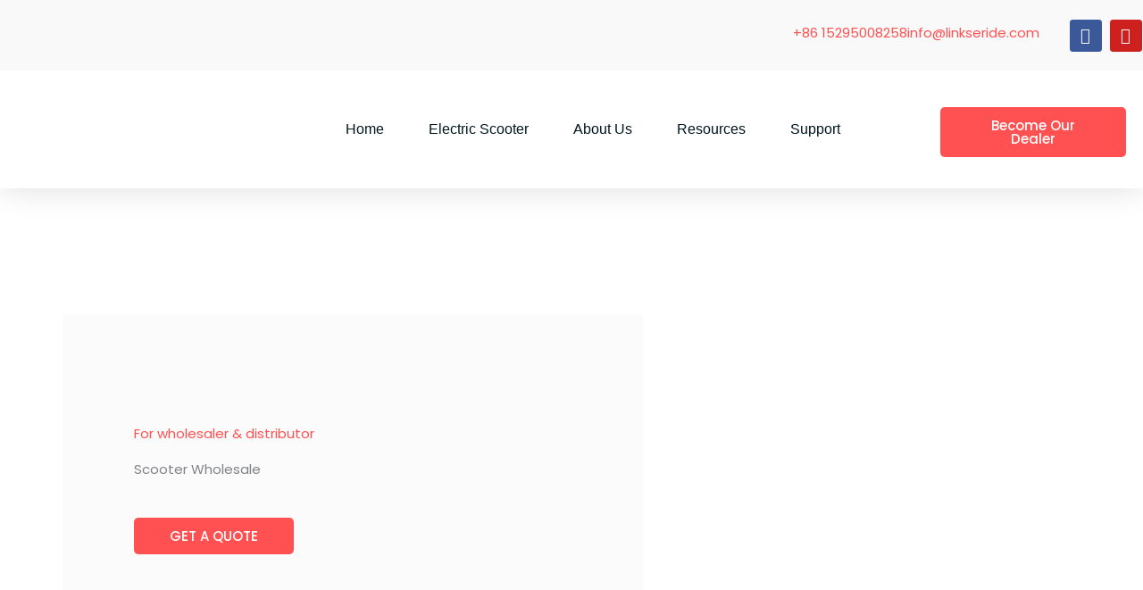

--- FILE ---
content_type: text/css
request_url: https://www.linkseride.com/wp-content/uploads/elementor/css/post-7049.css?ver=1762363115
body_size: 4912
content:
.elementor-7049 .elementor-element.elementor-element-5141c16 > .elementor-container > .elementor-column > .elementor-widget-wrap{align-content:center;align-items:center;}.elementor-7049 .elementor-element.elementor-element-5141c16:not(.elementor-motion-effects-element-type-background), .elementor-7049 .elementor-element.elementor-element-5141c16 > .elementor-motion-effects-container > .elementor-motion-effects-layer{background-image:url("https://www.linkseride.com/wp-content/uploads/2021/11/IMG_1298.jpg");background-position:center center;background-repeat:no-repeat;background-size:cover;}.elementor-7049 .elementor-element.elementor-element-5141c16 > .elementor-background-overlay{background-color:transparent;background-image:linear-gradient(180deg, var( --e-global-color-astglobalcolor5 ) 0%, #FFFFFF00 32%);opacity:1;transition:background 0.3s, border-radius 0.3s, opacity 0.3s;}.elementor-7049 .elementor-element.elementor-element-5141c16 > .elementor-container{min-height:80vh;}.elementor-7049 .elementor-element.elementor-element-5141c16, .elementor-7049 .elementor-element.elementor-element-5141c16 > .elementor-background-overlay{border-radius:0px 0px 80px 80px;}.elementor-7049 .elementor-element.elementor-element-5141c16{transition:background 0.3s, border 0.3s, border-radius 0.3s, box-shadow 0.3s;padding:50px 0px 0px 0px;}.elementor-7049 .elementor-element.elementor-element-254a8b42:not(.elementor-motion-effects-element-type-background) > .elementor-widget-wrap, .elementor-7049 .elementor-element.elementor-element-254a8b42 > .elementor-widget-wrap > .elementor-motion-effects-container > .elementor-motion-effects-layer{background-color:#F9F9F9B3;}.elementor-7049 .elementor-element.elementor-element-254a8b42 > .elementor-element-populated{transition:background 0.3s, border 0.3s, border-radius 0.3s, box-shadow 0.3s;margin:0% 43% 0% 0%;--e-column-margin-right:43%;--e-column-margin-left:0%;padding:11% 3% 11% 7%;}.elementor-7049 .elementor-element.elementor-element-254a8b42 > .elementor-element-populated > .elementor-background-overlay{transition:background 0.3s, border-radius 0.3s, opacity 0.3s;}.elementor-7049 .elementor-element.elementor-element-1ff4e164 .elementor-heading-title{color:var( --e-global-color-d5c520c );}.elementor-7049 .elementor-element.elementor-element-22b2ccf8 > .elementor-widget-container{margin:24px 0px 0px 0px;}.elementor-7049 .elementor-element.elementor-element-2053b84c{padding:100px 0px 20px 0px;}.elementor-7049 .elementor-element.elementor-element-380cab6a .elementor-icon-box-wrapper{align-items:start;text-align:left;}.elementor-7049 .elementor-element.elementor-element-380cab6a{--icon-box-icon-margin:20px;}.elementor-7049 .elementor-element.elementor-element-380cab6a.elementor-view-stacked .elementor-icon{background-color:var( --e-global-color-d5c520c );fill:#ffffff;color:#ffffff;}.elementor-7049 .elementor-element.elementor-element-380cab6a.elementor-view-framed .elementor-icon, .elementor-7049 .elementor-element.elementor-element-380cab6a.elementor-view-default .elementor-icon{fill:var( --e-global-color-d5c520c );color:var( --e-global-color-d5c520c );border-color:var( --e-global-color-d5c520c );}.elementor-7049 .elementor-element.elementor-element-380cab6a.elementor-view-framed .elementor-icon{background-color:#ffffff;}.elementor-7049 .elementor-element.elementor-element-380cab6a.elementor-view-stacked:has(:hover) .elementor-icon,
					 .elementor-7049 .elementor-element.elementor-element-380cab6a.elementor-view-stacked:has(:focus) .elementor-icon{background-color:#edf3f3;fill:#43403e;color:#43403e;}.elementor-7049 .elementor-element.elementor-element-380cab6a.elementor-view-framed:has(:hover) .elementor-icon,
					 .elementor-7049 .elementor-element.elementor-element-380cab6a.elementor-view-default:has(:hover) .elementor-icon,
					 .elementor-7049 .elementor-element.elementor-element-380cab6a.elementor-view-framed:has(:focus) .elementor-icon,
					 .elementor-7049 .elementor-element.elementor-element-380cab6a.elementor-view-default:has(:focus) .elementor-icon{fill:#edf3f3;color:#edf3f3;border-color:#edf3f3;}.elementor-7049 .elementor-element.elementor-element-380cab6a.elementor-view-framed:has(:hover) .elementor-icon,
					 .elementor-7049 .elementor-element.elementor-element-380cab6a.elementor-view-framed:has(:focus) .elementor-icon{background-color:#43403e;}.elementor-7049 .elementor-element.elementor-element-380cab6a .elementor-icon{font-size:33px;}.elementor-7049 .elementor-element.elementor-element-380cab6a .elementor-icon-box-title, .elementor-7049 .elementor-element.elementor-element-380cab6a .elementor-icon-box-title a{font-family:"Poppins", Sans-serif;font-size:25px;font-weight:600;text-transform:uppercase;line-height:2.6em;letter-spacing:1.5px;}.elementor-7049 .elementor-element.elementor-element-380cab6a .elementor-icon-box-title{color:#363636;}.elementor-7049 .elementor-element.elementor-element-5e04058d{padding:30px 0px 100px 0px;}.elementor-7049 .elementor-element.elementor-element-1d78dbe9 > .elementor-element-populated{padding:0px 30px 0px 0px;}.elementor-7049 .elementor-element.elementor-element-6e6ea32a{width:var( --container-widget-width, 97.706% );max-width:97.706%;--container-widget-width:97.706%;--container-widget-flex-grow:0;font-family:"Poppins", Sans-serif;font-size:16px;font-weight:300;line-height:1.9em;color:#555555;}.elementor-7049 .elementor-element.elementor-element-ff0ff5b{width:var( --container-widget-width, 91.096% );max-width:91.096%;--container-widget-width:91.096%;--container-widget-flex-grow:0;}.elementor-7049 .elementor-element.elementor-element-ff0ff5b .elementor-wrapper{--video-aspect-ratio:1.77777;}.elementor-7049 .elementor-element.elementor-element-45305404 > .elementor-container > .elementor-column > .elementor-widget-wrap{align-content:center;align-items:center;}.elementor-7049 .elementor-element.elementor-element-45305404:not(.elementor-motion-effects-element-type-background), .elementor-7049 .elementor-element.elementor-element-45305404 > .elementor-motion-effects-container > .elementor-motion-effects-layer{background-color:var( --e-global-color-c2c6ca8 );}.elementor-7049 .elementor-element.elementor-element-45305404{transition:background 0.3s, border 0.3s, border-radius 0.3s, box-shadow 0.3s;margin-top:100px;margin-bottom:0px;padding:100px 0px 100px 0px;}.elementor-7049 .elementor-element.elementor-element-45305404 > .elementor-background-overlay{transition:background 0.3s, border-radius 0.3s, opacity 0.3s;}.elementor-7049 .elementor-element.elementor-element-36177aa7:hover .elementor-widget-container{border-style:solid;border-width:5px 5px 5px 5px;border-color:var( --e-global-color-4ed378d );}.elementor-7049 .elementor-element.elementor-element-5537eefb:hover .elementor-widget-container{border-style:solid;border-width:5px 5px 5px 5px;border-color:var( --e-global-color-4ed378d );}.elementor-7049 .elementor-element.elementor-element-1b478de0:hover .elementor-widget-container{border-style:solid;border-width:5px 5px 5px 5px;border-color:var( --e-global-color-4ed378d );}.elementor-7049 .elementor-element.elementor-element-502f1975:hover .elementor-widget-container{border-style:solid;border-width:5px 5px 5px 5px;border-color:var( --e-global-color-4ed378d );}.elementor-7049 .elementor-element.elementor-element-48488200 > .elementor-element-populated{padding:0px 0px 0px 100px;}.elementor-7049 .elementor-element.elementor-element-6cbb7cc7 .elementor-heading-title{font-family:"Poppins", Sans-serif;font-size:25px;font-weight:600;text-transform:uppercase;color:#363636;}.elementor-7049 .elementor-element.elementor-element-733039b{font-family:"Poppins", Sans-serif;font-size:16px;font-weight:300;line-height:1.9em;color:#555555;}.elementor-7049 .elementor-element.elementor-element-16dc98fe .elementor-button{background-color:var( --e-global-color-c2c6ca8 );fill:var( --e-global-color-d5c520c );color:var( --e-global-color-d5c520c );}.elementor-7049 .elementor-element.elementor-element-16dc98fe > .elementor-widget-container{margin:-15px 0px 0px -37px;}.elementor-7049 .elementor-element.elementor-element-16dc98fe .elementor-button-content-wrapper{flex-direction:row-reverse;}.elementor-7049 .elementor-element.elementor-element-2e82cc16:not(.elementor-motion-effects-element-type-background), .elementor-7049 .elementor-element.elementor-element-2e82cc16 > .elementor-motion-effects-container > .elementor-motion-effects-layer{background-image:url("https://www.linkseride.com/wp-content/uploads/2021/06/pexels-cleyder-duque-3821385-scaled.jpg");background-size:cover;}.elementor-7049 .elementor-element.elementor-element-2e82cc16 > .elementor-background-overlay{background-color:var( --e-global-color-6c75096 );opacity:0.2;transition:background 0.3s, border-radius 0.3s, opacity 0.3s;}.elementor-7049 .elementor-element.elementor-element-2e82cc16{transition:background 0.3s, border 0.3s, border-radius 0.3s, box-shadow 0.3s;padding:150px 0px 150px 0px;}.elementor-7049 .elementor-element.elementor-element-775f1c17 > .elementor-element-populated{transition:background 0.3s, border 0.3s, border-radius 0.3s, box-shadow 0.3s;padding:0px 0px 0px 0px;}.elementor-7049 .elementor-element.elementor-element-775f1c17 > .elementor-element-populated > .elementor-background-overlay{transition:background 0.3s, border-radius 0.3s, opacity 0.3s;}.elementor-7049 .elementor-element.elementor-element-24983357:not(.elementor-motion-effects-element-type-background) > .elementor-widget-wrap, .elementor-7049 .elementor-element.elementor-element-24983357 > .elementor-widget-wrap > .elementor-motion-effects-container > .elementor-motion-effects-layer{background-color:#ffffff;}.elementor-7049 .elementor-element.elementor-element-24983357 > .elementor-element-populated{transition:background 0.3s, border 0.3s, border-radius 0.3s, box-shadow 0.3s;margin:0px 360px 0px 180px;--e-column-margin-right:360px;--e-column-margin-left:180px;padding:50px 50px 50px 50px;}.elementor-7049 .elementor-element.elementor-element-24983357 > .elementor-element-populated > .elementor-background-overlay{transition:background 0.3s, border-radius 0.3s, opacity 0.3s;}.elementor-7049 .elementor-element.elementor-element-67bd7291{text-align:left;}.elementor-7049 .elementor-element.elementor-element-67bd7291 .elementor-heading-title{font-family:"Poppins", Sans-serif;font-size:31px;font-weight:600;text-transform:uppercase;color:#363636;}.elementor-7049 .elementor-element.elementor-element-2fbf8992 .elementor-icon-list-items:not(.elementor-inline-items) .elementor-icon-list-item:not(:last-child){padding-block-end:calc(6px/2);}.elementor-7049 .elementor-element.elementor-element-2fbf8992 .elementor-icon-list-items:not(.elementor-inline-items) .elementor-icon-list-item:not(:first-child){margin-block-start:calc(6px/2);}.elementor-7049 .elementor-element.elementor-element-2fbf8992 .elementor-icon-list-items.elementor-inline-items .elementor-icon-list-item{margin-inline:calc(6px/2);}.elementor-7049 .elementor-element.elementor-element-2fbf8992 .elementor-icon-list-items.elementor-inline-items{margin-inline:calc(-6px/2);}.elementor-7049 .elementor-element.elementor-element-2fbf8992 .elementor-icon-list-items.elementor-inline-items .elementor-icon-list-item:after{inset-inline-end:calc(-6px/2);}.elementor-7049 .elementor-element.elementor-element-2fbf8992 .elementor-icon-list-icon i{color:var( --e-global-color-d5c520c );transition:color 0.3s;}.elementor-7049 .elementor-element.elementor-element-2fbf8992 .elementor-icon-list-icon svg{fill:var( --e-global-color-d5c520c );transition:fill 0.3s;}.elementor-7049 .elementor-element.elementor-element-2fbf8992{--e-icon-list-icon-size:20px;--icon-vertical-offset:0px;}.elementor-7049 .elementor-element.elementor-element-2fbf8992 .elementor-icon-list-icon{padding-inline-end:15px;}.elementor-7049 .elementor-element.elementor-element-2fbf8992 .elementor-icon-list-item > .elementor-icon-list-text, .elementor-7049 .elementor-element.elementor-element-2fbf8992 .elementor-icon-list-item > a{font-family:"Poppins", Sans-serif;font-size:16px;line-height:2.3em;}.elementor-7049 .elementor-element.elementor-element-2fbf8992 .elementor-icon-list-text{transition:color 0.3s;}.elementor-7049 .elementor-element.elementor-element-34472785 > .elementor-widget-container{padding:0px 0px 0px 0px;}.elementor-7049 .elementor-element.elementor-element-34472785 .elementor-button{font-weight:normal;}.elementor-7049 .elementor-element.elementor-element-417d5056:not(.elementor-motion-effects-element-type-background), .elementor-7049 .elementor-element.elementor-element-417d5056 > .elementor-motion-effects-container > .elementor-motion-effects-layer{background-color:var( --e-global-color-astglobalcolor5 );}.elementor-7049 .elementor-element.elementor-element-417d5056 > .elementor-container{min-height:20vh;}.elementor-7049 .elementor-element.elementor-element-417d5056{transition:background 0.3s, border 0.3s, border-radius 0.3s, box-shadow 0.3s;padding:100px 0px 100px 0px;}.elementor-7049 .elementor-element.elementor-element-417d5056 > .elementor-background-overlay{transition:background 0.3s, border-radius 0.3s, opacity 0.3s;}.elementor-7049 .elementor-element.elementor-element-62a055{text-align:center;}.elementor-7049 .elementor-element.elementor-element-62a055 .elementor-heading-title{font-size:39px;}.elementor-7049 .elementor-element.elementor-element-792d64c4{text-align:center;}.elementor-7049 .elementor-element.elementor-element-6b3bdabb{--divider-border-style:solid;--divider-color:var( --e-global-color-astglobalcolor0 );--divider-border-width:2px;}.elementor-7049 .elementor-element.elementor-element-6b3bdabb .elementor-divider-separator{width:9%;margin:0 auto;margin-center:0;}.elementor-7049 .elementor-element.elementor-element-6b3bdabb .elementor-divider{text-align:center;padding-block-start:2px;padding-block-end:2px;}.elementor-7049 .elementor-element.elementor-element-439ba584 > .elementor-container{max-width:1350px;}.elementor-7049 .elementor-element.elementor-element-439ba584{padding:35px 0px 0px 0px;}.elementor-bc-flex-widget .elementor-7049 .elementor-element.elementor-element-49cc3d4d.elementor-column .elementor-widget-wrap{align-items:center;}.elementor-7049 .elementor-element.elementor-element-49cc3d4d.elementor-column.elementor-element[data-element_type="column"] > .elementor-widget-wrap.elementor-element-populated{align-content:center;align-items:center;}.elementor-7049 .elementor-element.elementor-element-49cc3d4d > .elementor-element-populated{margin:15px 10px 15px 10px;--e-column-margin-right:10px;--e-column-margin-left:10px;padding:0px 0px 0px 0px;}.elementor-7049 .elementor-element.elementor-element-123d5aa .elementor-heading-title{font-size:19px;line-height:1.3em;}.elementor-7049 .elementor-element.elementor-element-14fb6001{--divider-border-style:solid;--divider-color:var( --e-global-color-6c75096 );--divider-border-width:2px;}.elementor-7049 .elementor-element.elementor-element-14fb6001 .elementor-divider-separator{width:15%;}.elementor-7049 .elementor-element.elementor-element-14fb6001 .elementor-divider{padding-block-start:2px;padding-block-end:2px;}.elementor-7049 .elementor-element.elementor-element-214dc039 > .elementor-widget-container{padding:0px 35px 0px 0px;}.elementor-7049 .elementor-element.elementor-element-4cdacaa3 > .elementor-widget-container{padding:25px 0px 0px 0px;}.elementor-7049 .elementor-element.elementor-element-64abd1f5:not(.elementor-motion-effects-element-type-background) > .elementor-widget-wrap, .elementor-7049 .elementor-element.elementor-element-64abd1f5 > .elementor-widget-wrap > .elementor-motion-effects-container > .elementor-motion-effects-layer{background-color:var( --e-global-color-4ed378d );}.elementor-bc-flex-widget .elementor-7049 .elementor-element.elementor-element-64abd1f5.elementor-column .elementor-widget-wrap{align-items:center;}.elementor-7049 .elementor-element.elementor-element-64abd1f5.elementor-column.elementor-element[data-element_type="column"] > .elementor-widget-wrap.elementor-element-populated{align-content:center;align-items:center;}.elementor-7049 .elementor-element.elementor-element-64abd1f5 > .elementor-element-populated, .elementor-7049 .elementor-element.elementor-element-64abd1f5 > .elementor-element-populated > .elementor-background-overlay, .elementor-7049 .elementor-element.elementor-element-64abd1f5 > .elementor-background-slideshow{border-radius:10px 10px 10px 10px;}.elementor-7049 .elementor-element.elementor-element-64abd1f5 > .elementor-element-populated{transition:background 0.3s, border 0.3s, border-radius 0.3s, box-shadow 0.3s;margin:30px 30px 30px 30px;--e-column-margin-right:30px;--e-column-margin-left:30px;padding:30px 13px 30px 0px;}.elementor-7049 .elementor-element.elementor-element-64abd1f5 > .elementor-element-populated > .elementor-background-overlay{transition:background 0.3s, border-radius 0.3s, opacity 0.3s;}.elementor-7049 .elementor-element.elementor-element-5b40429e > .elementor-widget-container{margin:-25px -25px -25px -25px;padding:10px 10px 10px 10px;}.elementor-7049 .elementor-element.elementor-element-5b40429e{text-align:left;}.elementor-7049 .elementor-element.elementor-element-5b40429e img{width:95%;border-radius:10px 10px 10px 10px;}.elementor-7049 .elementor-element.elementor-element-5cb58845:not(.elementor-motion-effects-element-type-background), .elementor-7049 .elementor-element.elementor-element-5cb58845 > .elementor-motion-effects-container > .elementor-motion-effects-layer{background-color:var( --e-global-color-c2c6ca8 );}.elementor-7049 .elementor-element.elementor-element-5cb58845 > .elementor-container{max-width:1581px;min-height:50vh;}.elementor-7049 .elementor-element.elementor-element-5cb58845 > .elementor-background-overlay{opacity:0.5;transition:background 0.3s, border-radius 0.3s, opacity 0.3s;}.elementor-7049 .elementor-element.elementor-element-5cb58845{transition:background 0.3s, border 0.3s, border-radius 0.3s, box-shadow 0.3s;padding:100px 0px 100px 0px;}.elementor-7049 .elementor-element.elementor-element-7837cb3f{text-align:center;}.elementor-7049 .elementor-element.elementor-element-7837cb3f .elementor-heading-title{font-size:39px;}.elementor-7049 .elementor-element.elementor-element-12b7461e{text-align:center;}.elementor-7049 .elementor-element.elementor-element-1a0ed283{--divider-border-style:solid;--divider-color:var( --e-global-color-astglobalcolor0 );--divider-border-width:2px;}.elementor-7049 .elementor-element.elementor-element-1a0ed283 .elementor-divider-separator{width:9%;margin:0 auto;margin-center:0;}.elementor-7049 .elementor-element.elementor-element-1a0ed283 .elementor-divider{text-align:center;padding-block-start:2px;padding-block-end:2px;}.elementor-7049 .elementor-element.elementor-element-4b154dbf > .elementor-container{max-width:1441px;}.elementor-7049 .elementor-element.elementor-element-4b154dbf{padding:35px 0px 0px 0px;}.elementor-7049 .elementor-element.elementor-element-52169427:not(.elementor-motion-effects-element-type-background) > .elementor-widget-wrap, .elementor-7049 .elementor-element.elementor-element-52169427 > .elementor-widget-wrap > .elementor-motion-effects-container > .elementor-motion-effects-layer{background-color:var( --e-global-color-astglobalcolor5 );}.elementor-7049 .elementor-element.elementor-element-52169427 > .elementor-element-populated, .elementor-7049 .elementor-element.elementor-element-52169427 > .elementor-element-populated > .elementor-background-overlay, .elementor-7049 .elementor-element.elementor-element-52169427 > .elementor-background-slideshow{border-radius:10px 10px 10px 10px;}.elementor-7049 .elementor-element.elementor-element-52169427 > .elementor-element-populated{box-shadow:0px 0px 45px 0px rgba(0, 0, 0, 0.07);transition:background 0.3s, border 0.3s, border-radius 0.3s, box-shadow 0.3s;margin:50px 25px 50px 25px;--e-column-margin-right:25px;--e-column-margin-left:25px;}.elementor-7049 .elementor-element.elementor-element-52169427 > .elementor-element-populated > .elementor-background-overlay{transition:background 0.3s, border-radius 0.3s, opacity 0.3s;}.elementor-7049 .elementor-element.elementor-element-108fc1f6 .elementor-icon-wrapper{text-align:center;}.elementor-7049 .elementor-element.elementor-element-108fc1f6.elementor-view-stacked .elementor-icon{background-color:var( --e-global-color-d5c520c );}.elementor-7049 .elementor-element.elementor-element-108fc1f6.elementor-view-framed .elementor-icon, .elementor-7049 .elementor-element.elementor-element-108fc1f6.elementor-view-default .elementor-icon{color:var( --e-global-color-d5c520c );border-color:var( --e-global-color-d5c520c );}.elementor-7049 .elementor-element.elementor-element-108fc1f6.elementor-view-framed .elementor-icon, .elementor-7049 .elementor-element.elementor-element-108fc1f6.elementor-view-default .elementor-icon svg{fill:var( --e-global-color-d5c520c );}.elementor-7049 .elementor-element.elementor-element-722dd8ef{text-align:center;}.elementor-7049 .elementor-element.elementor-element-722dd8ef .elementor-heading-title{text-transform:capitalize;}.elementor-7049 .elementor-element.elementor-element-5253ec86 > .elementor-widget-container{margin:0px 25px 0px 25px;padding:0px 0px 0px 0px;}.elementor-7049 .elementor-element.elementor-element-5253ec86{text-align:center;}.elementor-7049 .elementor-element.elementor-element-24e99bc5 > .elementor-widget-container{padding:0px 0px 30px 0px;}.elementor-7049 .elementor-element.elementor-element-24e99bc5 .elementor-icon-wrapper{text-align:center;}.elementor-7049 .elementor-element.elementor-element-24e99bc5.elementor-view-stacked .elementor-icon:hover{background-color:var( --e-global-color-astglobalcolor0 );}.elementor-7049 .elementor-element.elementor-element-24e99bc5.elementor-view-framed .elementor-icon:hover, .elementor-7049 .elementor-element.elementor-element-24e99bc5.elementor-view-default .elementor-icon:hover{color:var( --e-global-color-astglobalcolor0 );border-color:var( --e-global-color-astglobalcolor0 );}.elementor-7049 .elementor-element.elementor-element-24e99bc5.elementor-view-framed .elementor-icon:hover, .elementor-7049 .elementor-element.elementor-element-24e99bc5.elementor-view-default .elementor-icon:hover svg{fill:var( --e-global-color-astglobalcolor0 );}.elementor-7049 .elementor-element.elementor-element-24e99bc5 .elementor-icon{font-size:15px;}.elementor-7049 .elementor-element.elementor-element-24e99bc5 .elementor-icon svg{height:15px;}.elementor-7049 .elementor-element.elementor-element-484bef12:not(.elementor-motion-effects-element-type-background) > .elementor-widget-wrap, .elementor-7049 .elementor-element.elementor-element-484bef12 > .elementor-widget-wrap > .elementor-motion-effects-container > .elementor-motion-effects-layer{background-color:var( --e-global-color-astglobalcolor5 );}.elementor-7049 .elementor-element.elementor-element-484bef12 > .elementor-element-populated, .elementor-7049 .elementor-element.elementor-element-484bef12 > .elementor-element-populated > .elementor-background-overlay, .elementor-7049 .elementor-element.elementor-element-484bef12 > .elementor-background-slideshow{border-radius:10px 10px 10px 10px;}.elementor-7049 .elementor-element.elementor-element-484bef12 > .elementor-element-populated{box-shadow:0px 0px 45px 0px rgba(0, 0, 0, 0.07);transition:background 0.3s, border 0.3s, border-radius 0.3s, box-shadow 0.3s;margin:50px 25px 50px 25px;--e-column-margin-right:25px;--e-column-margin-left:25px;}.elementor-7049 .elementor-element.elementor-element-484bef12 > .elementor-element-populated > .elementor-background-overlay{transition:background 0.3s, border-radius 0.3s, opacity 0.3s;}.elementor-7049 .elementor-element.elementor-element-3a71b793 .elementor-icon-wrapper{text-align:center;}.elementor-7049 .elementor-element.elementor-element-3a71b793.elementor-view-stacked .elementor-icon{background-color:var( --e-global-color-d5c520c );}.elementor-7049 .elementor-element.elementor-element-3a71b793.elementor-view-framed .elementor-icon, .elementor-7049 .elementor-element.elementor-element-3a71b793.elementor-view-default .elementor-icon{color:var( --e-global-color-d5c520c );border-color:var( --e-global-color-d5c520c );}.elementor-7049 .elementor-element.elementor-element-3a71b793.elementor-view-framed .elementor-icon, .elementor-7049 .elementor-element.elementor-element-3a71b793.elementor-view-default .elementor-icon svg{fill:var( --e-global-color-d5c520c );}.elementor-7049 .elementor-element.elementor-element-19d3fabd{text-align:center;}.elementor-7049 .elementor-element.elementor-element-5e81adce > .elementor-widget-container{margin:0px 25px 0px 25px;}.elementor-7049 .elementor-element.elementor-element-5e81adce{text-align:center;}.elementor-7049 .elementor-element.elementor-element-4656ccac > .elementor-widget-container{padding:0px 0px 30px 0px;}.elementor-7049 .elementor-element.elementor-element-4656ccac .elementor-icon-wrapper{text-align:center;}.elementor-7049 .elementor-element.elementor-element-4656ccac.elementor-view-stacked .elementor-icon:hover{background-color:var( --e-global-color-astglobalcolor0 );}.elementor-7049 .elementor-element.elementor-element-4656ccac.elementor-view-framed .elementor-icon:hover, .elementor-7049 .elementor-element.elementor-element-4656ccac.elementor-view-default .elementor-icon:hover{color:var( --e-global-color-astglobalcolor0 );border-color:var( --e-global-color-astglobalcolor0 );}.elementor-7049 .elementor-element.elementor-element-4656ccac.elementor-view-framed .elementor-icon:hover, .elementor-7049 .elementor-element.elementor-element-4656ccac.elementor-view-default .elementor-icon:hover svg{fill:var( --e-global-color-astglobalcolor0 );}.elementor-7049 .elementor-element.elementor-element-4656ccac .elementor-icon{font-size:15px;}.elementor-7049 .elementor-element.elementor-element-4656ccac .elementor-icon svg{height:15px;}.elementor-7049 .elementor-element.elementor-element-66701377:not(.elementor-motion-effects-element-type-background) > .elementor-widget-wrap, .elementor-7049 .elementor-element.elementor-element-66701377 > .elementor-widget-wrap > .elementor-motion-effects-container > .elementor-motion-effects-layer{background-color:var( --e-global-color-astglobalcolor5 );}.elementor-7049 .elementor-element.elementor-element-66701377 > .elementor-element-populated, .elementor-7049 .elementor-element.elementor-element-66701377 > .elementor-element-populated > .elementor-background-overlay, .elementor-7049 .elementor-element.elementor-element-66701377 > .elementor-background-slideshow{border-radius:10px 10px 10px 10px;}.elementor-7049 .elementor-element.elementor-element-66701377 > .elementor-element-populated{box-shadow:0px 0px 45px 0px rgba(0, 0, 0, 0.07);transition:background 0.3s, border 0.3s, border-radius 0.3s, box-shadow 0.3s;margin:50px 25px 50px 25px;--e-column-margin-right:25px;--e-column-margin-left:25px;}.elementor-7049 .elementor-element.elementor-element-66701377 > .elementor-element-populated > .elementor-background-overlay{transition:background 0.3s, border-radius 0.3s, opacity 0.3s;}.elementor-7049 .elementor-element.elementor-element-5cc6da8a .elementor-icon-wrapper{text-align:center;}.elementor-7049 .elementor-element.elementor-element-5cc6da8a.elementor-view-stacked .elementor-icon{background-color:var( --e-global-color-d5c520c );}.elementor-7049 .elementor-element.elementor-element-5cc6da8a.elementor-view-framed .elementor-icon, .elementor-7049 .elementor-element.elementor-element-5cc6da8a.elementor-view-default .elementor-icon{color:var( --e-global-color-d5c520c );border-color:var( --e-global-color-d5c520c );}.elementor-7049 .elementor-element.elementor-element-5cc6da8a.elementor-view-framed .elementor-icon, .elementor-7049 .elementor-element.elementor-element-5cc6da8a.elementor-view-default .elementor-icon svg{fill:var( --e-global-color-d5c520c );}.elementor-7049 .elementor-element.elementor-element-517fe37c{text-align:center;}.elementor-7049 .elementor-element.elementor-element-517fe37c .elementor-heading-title{text-transform:capitalize;}.elementor-7049 .elementor-element.elementor-element-13d2cfe > .elementor-widget-container{margin:0px 25px 0px 25px;}.elementor-7049 .elementor-element.elementor-element-13d2cfe{text-align:center;}.elementor-7049 .elementor-element.elementor-element-38dde424 > .elementor-widget-container{padding:0px 0px 30px 0px;}.elementor-7049 .elementor-element.elementor-element-38dde424 .elementor-icon-wrapper{text-align:center;}.elementor-7049 .elementor-element.elementor-element-38dde424.elementor-view-stacked .elementor-icon:hover{background-color:var( --e-global-color-astglobalcolor0 );}.elementor-7049 .elementor-element.elementor-element-38dde424.elementor-view-framed .elementor-icon:hover, .elementor-7049 .elementor-element.elementor-element-38dde424.elementor-view-default .elementor-icon:hover{color:var( --e-global-color-astglobalcolor0 );border-color:var( --e-global-color-astglobalcolor0 );}.elementor-7049 .elementor-element.elementor-element-38dde424.elementor-view-framed .elementor-icon:hover, .elementor-7049 .elementor-element.elementor-element-38dde424.elementor-view-default .elementor-icon:hover svg{fill:var( --e-global-color-astglobalcolor0 );}.elementor-7049 .elementor-element.elementor-element-38dde424 .elementor-icon{font-size:15px;}.elementor-7049 .elementor-element.elementor-element-38dde424 .elementor-icon svg{height:15px;}.elementor-7049 .elementor-element.elementor-element-46c7978f:not(.elementor-motion-effects-element-type-background) > .elementor-widget-wrap, .elementor-7049 .elementor-element.elementor-element-46c7978f > .elementor-widget-wrap > .elementor-motion-effects-container > .elementor-motion-effects-layer{background-color:var( --e-global-color-astglobalcolor5 );}.elementor-7049 .elementor-element.elementor-element-46c7978f > .elementor-element-populated, .elementor-7049 .elementor-element.elementor-element-46c7978f > .elementor-element-populated > .elementor-background-overlay, .elementor-7049 .elementor-element.elementor-element-46c7978f > .elementor-background-slideshow{border-radius:10px 10px 10px 10px;}.elementor-7049 .elementor-element.elementor-element-46c7978f > .elementor-element-populated{box-shadow:0px 0px 45px 0px rgba(0, 0, 0, 0.07);transition:background 0.3s, border 0.3s, border-radius 0.3s, box-shadow 0.3s;margin:50px 25px 50px 25px;--e-column-margin-right:25px;--e-column-margin-left:25px;}.elementor-7049 .elementor-element.elementor-element-46c7978f > .elementor-element-populated > .elementor-background-overlay{transition:background 0.3s, border-radius 0.3s, opacity 0.3s;}.elementor-7049 .elementor-element.elementor-element-2240653e .elementor-icon-wrapper{text-align:center;}.elementor-7049 .elementor-element.elementor-element-2240653e.elementor-view-stacked .elementor-icon{background-color:var( --e-global-color-d5c520c );}.elementor-7049 .elementor-element.elementor-element-2240653e.elementor-view-framed .elementor-icon, .elementor-7049 .elementor-element.elementor-element-2240653e.elementor-view-default .elementor-icon{color:var( --e-global-color-d5c520c );border-color:var( --e-global-color-d5c520c );}.elementor-7049 .elementor-element.elementor-element-2240653e.elementor-view-framed .elementor-icon, .elementor-7049 .elementor-element.elementor-element-2240653e.elementor-view-default .elementor-icon svg{fill:var( --e-global-color-d5c520c );}.elementor-7049 .elementor-element.elementor-element-3b445f9d{text-align:center;}.elementor-7049 .elementor-element.elementor-element-58370c2c > .elementor-widget-container{margin:0px 25px 0px 25px;}.elementor-7049 .elementor-element.elementor-element-58370c2c{text-align:center;}.elementor-7049 .elementor-element.elementor-element-5a03a198 > .elementor-widget-container{padding:0px 0px 30px 0px;}.elementor-7049 .elementor-element.elementor-element-5a03a198 .elementor-icon-wrapper{text-align:center;}.elementor-7049 .elementor-element.elementor-element-5a03a198.elementor-view-stacked .elementor-icon:hover{background-color:var( --e-global-color-astglobalcolor0 );}.elementor-7049 .elementor-element.elementor-element-5a03a198.elementor-view-framed .elementor-icon:hover, .elementor-7049 .elementor-element.elementor-element-5a03a198.elementor-view-default .elementor-icon:hover{color:var( --e-global-color-astglobalcolor0 );border-color:var( --e-global-color-astglobalcolor0 );}.elementor-7049 .elementor-element.elementor-element-5a03a198.elementor-view-framed .elementor-icon:hover, .elementor-7049 .elementor-element.elementor-element-5a03a198.elementor-view-default .elementor-icon:hover svg{fill:var( --e-global-color-astglobalcolor0 );}.elementor-7049 .elementor-element.elementor-element-5a03a198 .elementor-icon{font-size:15px;}.elementor-7049 .elementor-element.elementor-element-5a03a198 .elementor-icon svg{height:15px;}.elementor-7049 .elementor-element.elementor-element-36b89f09 > .elementor-container{max-width:1441px;}.elementor-7049 .elementor-element.elementor-element-36b89f09{padding:35px 0px 0px 0px;}.elementor-7049 .elementor-element.elementor-element-283df013:not(.elementor-motion-effects-element-type-background) > .elementor-widget-wrap, .elementor-7049 .elementor-element.elementor-element-283df013 > .elementor-widget-wrap > .elementor-motion-effects-container > .elementor-motion-effects-layer{background-color:var( --e-global-color-astglobalcolor5 );}.elementor-7049 .elementor-element.elementor-element-283df013 > .elementor-element-populated, .elementor-7049 .elementor-element.elementor-element-283df013 > .elementor-element-populated > .elementor-background-overlay, .elementor-7049 .elementor-element.elementor-element-283df013 > .elementor-background-slideshow{border-radius:10px 10px 10px 10px;}.elementor-7049 .elementor-element.elementor-element-283df013 > .elementor-element-populated{box-shadow:0px 0px 45px 0px rgba(0, 0, 0, 0.07);transition:background 0.3s, border 0.3s, border-radius 0.3s, box-shadow 0.3s;margin:50px 25px 50px 25px;--e-column-margin-right:25px;--e-column-margin-left:25px;}.elementor-7049 .elementor-element.elementor-element-283df013 > .elementor-element-populated > .elementor-background-overlay{transition:background 0.3s, border-radius 0.3s, opacity 0.3s;}.elementor-7049 .elementor-element.elementor-element-653409f1 .elementor-icon-wrapper{text-align:center;}.elementor-7049 .elementor-element.elementor-element-653409f1.elementor-view-stacked .elementor-icon{background-color:var( --e-global-color-d5c520c );}.elementor-7049 .elementor-element.elementor-element-653409f1.elementor-view-framed .elementor-icon, .elementor-7049 .elementor-element.elementor-element-653409f1.elementor-view-default .elementor-icon{color:var( --e-global-color-d5c520c );border-color:var( --e-global-color-d5c520c );}.elementor-7049 .elementor-element.elementor-element-653409f1.elementor-view-framed .elementor-icon, .elementor-7049 .elementor-element.elementor-element-653409f1.elementor-view-default .elementor-icon svg{fill:var( --e-global-color-d5c520c );}.elementor-7049 .elementor-element.elementor-element-4e153ab4{text-align:center;}.elementor-7049 .elementor-element.elementor-element-4e153ab4 .elementor-heading-title{text-transform:capitalize;}.elementor-7049 .elementor-element.elementor-element-726567cd > .elementor-widget-container{margin:0px 25px 0px 25px;padding:0px 0px 0px 0px;}.elementor-7049 .elementor-element.elementor-element-726567cd{text-align:center;}.elementor-7049 .elementor-element.elementor-element-1bf2b7d1 > .elementor-widget-container{padding:0px 0px 30px 0px;}.elementor-7049 .elementor-element.elementor-element-1bf2b7d1 .elementor-icon-wrapper{text-align:center;}.elementor-7049 .elementor-element.elementor-element-1bf2b7d1.elementor-view-stacked .elementor-icon:hover{background-color:var( --e-global-color-astglobalcolor0 );}.elementor-7049 .elementor-element.elementor-element-1bf2b7d1.elementor-view-framed .elementor-icon:hover, .elementor-7049 .elementor-element.elementor-element-1bf2b7d1.elementor-view-default .elementor-icon:hover{color:var( --e-global-color-astglobalcolor0 );border-color:var( --e-global-color-astglobalcolor0 );}.elementor-7049 .elementor-element.elementor-element-1bf2b7d1.elementor-view-framed .elementor-icon:hover, .elementor-7049 .elementor-element.elementor-element-1bf2b7d1.elementor-view-default .elementor-icon:hover svg{fill:var( --e-global-color-astglobalcolor0 );}.elementor-7049 .elementor-element.elementor-element-1bf2b7d1 .elementor-icon{font-size:15px;}.elementor-7049 .elementor-element.elementor-element-1bf2b7d1 .elementor-icon svg{height:15px;}.elementor-7049 .elementor-element.elementor-element-5828131a:not(.elementor-motion-effects-element-type-background) > .elementor-widget-wrap, .elementor-7049 .elementor-element.elementor-element-5828131a > .elementor-widget-wrap > .elementor-motion-effects-container > .elementor-motion-effects-layer{background-color:var( --e-global-color-astglobalcolor5 );}.elementor-7049 .elementor-element.elementor-element-5828131a > .elementor-element-populated, .elementor-7049 .elementor-element.elementor-element-5828131a > .elementor-element-populated > .elementor-background-overlay, .elementor-7049 .elementor-element.elementor-element-5828131a > .elementor-background-slideshow{border-radius:10px 10px 10px 10px;}.elementor-7049 .elementor-element.elementor-element-5828131a > .elementor-element-populated{box-shadow:0px 0px 45px 0px rgba(0, 0, 0, 0.07);transition:background 0.3s, border 0.3s, border-radius 0.3s, box-shadow 0.3s;margin:50px 25px 50px 25px;--e-column-margin-right:25px;--e-column-margin-left:25px;}.elementor-7049 .elementor-element.elementor-element-5828131a > .elementor-element-populated > .elementor-background-overlay{transition:background 0.3s, border-radius 0.3s, opacity 0.3s;}.elementor-7049 .elementor-element.elementor-element-31c22731 .elementor-icon-wrapper{text-align:center;}.elementor-7049 .elementor-element.elementor-element-31c22731.elementor-view-stacked .elementor-icon{background-color:var( --e-global-color-d5c520c );}.elementor-7049 .elementor-element.elementor-element-31c22731.elementor-view-framed .elementor-icon, .elementor-7049 .elementor-element.elementor-element-31c22731.elementor-view-default .elementor-icon{color:var( --e-global-color-d5c520c );border-color:var( --e-global-color-d5c520c );}.elementor-7049 .elementor-element.elementor-element-31c22731.elementor-view-framed .elementor-icon, .elementor-7049 .elementor-element.elementor-element-31c22731.elementor-view-default .elementor-icon svg{fill:var( --e-global-color-d5c520c );}.elementor-7049 .elementor-element.elementor-element-7088ee99{text-align:center;}.elementor-7049 .elementor-element.elementor-element-e821784 > .elementor-widget-container{margin:0px 25px 0px 25px;}.elementor-7049 .elementor-element.elementor-element-e821784{text-align:center;}.elementor-7049 .elementor-element.elementor-element-388b50b7 > .elementor-widget-container{padding:0px 0px 30px 0px;}.elementor-7049 .elementor-element.elementor-element-388b50b7 .elementor-icon-wrapper{text-align:center;}.elementor-7049 .elementor-element.elementor-element-388b50b7.elementor-view-stacked .elementor-icon:hover{background-color:var( --e-global-color-astglobalcolor0 );}.elementor-7049 .elementor-element.elementor-element-388b50b7.elementor-view-framed .elementor-icon:hover, .elementor-7049 .elementor-element.elementor-element-388b50b7.elementor-view-default .elementor-icon:hover{color:var( --e-global-color-astglobalcolor0 );border-color:var( --e-global-color-astglobalcolor0 );}.elementor-7049 .elementor-element.elementor-element-388b50b7.elementor-view-framed .elementor-icon:hover, .elementor-7049 .elementor-element.elementor-element-388b50b7.elementor-view-default .elementor-icon:hover svg{fill:var( --e-global-color-astglobalcolor0 );}.elementor-7049 .elementor-element.elementor-element-388b50b7 .elementor-icon{font-size:15px;}.elementor-7049 .elementor-element.elementor-element-388b50b7 .elementor-icon svg{height:15px;}.elementor-7049 .elementor-element.elementor-element-79964261:not(.elementor-motion-effects-element-type-background) > .elementor-widget-wrap, .elementor-7049 .elementor-element.elementor-element-79964261 > .elementor-widget-wrap > .elementor-motion-effects-container > .elementor-motion-effects-layer{background-color:var( --e-global-color-astglobalcolor5 );}.elementor-7049 .elementor-element.elementor-element-79964261 > .elementor-element-populated, .elementor-7049 .elementor-element.elementor-element-79964261 > .elementor-element-populated > .elementor-background-overlay, .elementor-7049 .elementor-element.elementor-element-79964261 > .elementor-background-slideshow{border-radius:10px 10px 10px 10px;}.elementor-7049 .elementor-element.elementor-element-79964261 > .elementor-element-populated{box-shadow:0px 0px 45px 0px rgba(0, 0, 0, 0.07);transition:background 0.3s, border 0.3s, border-radius 0.3s, box-shadow 0.3s;margin:50px 25px 50px 25px;--e-column-margin-right:25px;--e-column-margin-left:25px;}.elementor-7049 .elementor-element.elementor-element-79964261 > .elementor-element-populated > .elementor-background-overlay{transition:background 0.3s, border-radius 0.3s, opacity 0.3s;}.elementor-7049 .elementor-element.elementor-element-677232f7 .elementor-icon-wrapper{text-align:center;}.elementor-7049 .elementor-element.elementor-element-677232f7.elementor-view-stacked .elementor-icon{background-color:var( --e-global-color-d5c520c );}.elementor-7049 .elementor-element.elementor-element-677232f7.elementor-view-framed .elementor-icon, .elementor-7049 .elementor-element.elementor-element-677232f7.elementor-view-default .elementor-icon{color:var( --e-global-color-d5c520c );border-color:var( --e-global-color-d5c520c );}.elementor-7049 .elementor-element.elementor-element-677232f7.elementor-view-framed .elementor-icon, .elementor-7049 .elementor-element.elementor-element-677232f7.elementor-view-default .elementor-icon svg{fill:var( --e-global-color-d5c520c );}.elementor-7049 .elementor-element.elementor-element-14d63e31{text-align:center;}.elementor-7049 .elementor-element.elementor-element-14d63e31 .elementor-heading-title{text-transform:capitalize;}.elementor-7049 .elementor-element.elementor-element-35725d84 > .elementor-widget-container{margin:0px 25px 0px 25px;}.elementor-7049 .elementor-element.elementor-element-35725d84{text-align:center;}.elementor-7049 .elementor-element.elementor-element-2d7a0998 > .elementor-widget-container{padding:0px 0px 30px 0px;}.elementor-7049 .elementor-element.elementor-element-2d7a0998 .elementor-icon-wrapper{text-align:center;}.elementor-7049 .elementor-element.elementor-element-2d7a0998.elementor-view-stacked .elementor-icon:hover{background-color:var( --e-global-color-astglobalcolor0 );}.elementor-7049 .elementor-element.elementor-element-2d7a0998.elementor-view-framed .elementor-icon:hover, .elementor-7049 .elementor-element.elementor-element-2d7a0998.elementor-view-default .elementor-icon:hover{color:var( --e-global-color-astglobalcolor0 );border-color:var( --e-global-color-astglobalcolor0 );}.elementor-7049 .elementor-element.elementor-element-2d7a0998.elementor-view-framed .elementor-icon:hover, .elementor-7049 .elementor-element.elementor-element-2d7a0998.elementor-view-default .elementor-icon:hover svg{fill:var( --e-global-color-astglobalcolor0 );}.elementor-7049 .elementor-element.elementor-element-2d7a0998 .elementor-icon{font-size:15px;}.elementor-7049 .elementor-element.elementor-element-2d7a0998 .elementor-icon svg{height:15px;}.elementor-7049 .elementor-element.elementor-element-1a967633:not(.elementor-motion-effects-element-type-background) > .elementor-widget-wrap, .elementor-7049 .elementor-element.elementor-element-1a967633 > .elementor-widget-wrap > .elementor-motion-effects-container > .elementor-motion-effects-layer{background-color:var( --e-global-color-astglobalcolor5 );}.elementor-7049 .elementor-element.elementor-element-1a967633 > .elementor-element-populated, .elementor-7049 .elementor-element.elementor-element-1a967633 > .elementor-element-populated > .elementor-background-overlay, .elementor-7049 .elementor-element.elementor-element-1a967633 > .elementor-background-slideshow{border-radius:10px 10px 10px 10px;}.elementor-7049 .elementor-element.elementor-element-1a967633 > .elementor-element-populated{box-shadow:0px 0px 45px 0px rgba(0, 0, 0, 0.07);transition:background 0.3s, border 0.3s, border-radius 0.3s, box-shadow 0.3s;margin:50px 25px 50px 25px;--e-column-margin-right:25px;--e-column-margin-left:25px;}.elementor-7049 .elementor-element.elementor-element-1a967633 > .elementor-element-populated > .elementor-background-overlay{transition:background 0.3s, border-radius 0.3s, opacity 0.3s;}.elementor-7049 .elementor-element.elementor-element-e0a27ac .elementor-icon-wrapper{text-align:center;}.elementor-7049 .elementor-element.elementor-element-e0a27ac.elementor-view-stacked .elementor-icon{background-color:var( --e-global-color-d5c520c );}.elementor-7049 .elementor-element.elementor-element-e0a27ac.elementor-view-framed .elementor-icon, .elementor-7049 .elementor-element.elementor-element-e0a27ac.elementor-view-default .elementor-icon{color:var( --e-global-color-d5c520c );border-color:var( --e-global-color-d5c520c );}.elementor-7049 .elementor-element.elementor-element-e0a27ac.elementor-view-framed .elementor-icon, .elementor-7049 .elementor-element.elementor-element-e0a27ac.elementor-view-default .elementor-icon svg{fill:var( --e-global-color-d5c520c );}.elementor-7049 .elementor-element.elementor-element-9ebbd23{text-align:center;}.elementor-7049 .elementor-element.elementor-element-3f80206d > .elementor-widget-container{margin:0px 25px 0px 25px;}.elementor-7049 .elementor-element.elementor-element-3f80206d{text-align:center;}.elementor-7049 .elementor-element.elementor-element-3d42f5a2 > .elementor-widget-container{padding:0px 0px 30px 0px;}.elementor-7049 .elementor-element.elementor-element-3d42f5a2 .elementor-icon-wrapper{text-align:center;}.elementor-7049 .elementor-element.elementor-element-3d42f5a2.elementor-view-stacked .elementor-icon:hover{background-color:var( --e-global-color-astglobalcolor0 );}.elementor-7049 .elementor-element.elementor-element-3d42f5a2.elementor-view-framed .elementor-icon:hover, .elementor-7049 .elementor-element.elementor-element-3d42f5a2.elementor-view-default .elementor-icon:hover{color:var( --e-global-color-astglobalcolor0 );border-color:var( --e-global-color-astglobalcolor0 );}.elementor-7049 .elementor-element.elementor-element-3d42f5a2.elementor-view-framed .elementor-icon:hover, .elementor-7049 .elementor-element.elementor-element-3d42f5a2.elementor-view-default .elementor-icon:hover svg{fill:var( --e-global-color-astglobalcolor0 );}.elementor-7049 .elementor-element.elementor-element-3d42f5a2 .elementor-icon{font-size:15px;}.elementor-7049 .elementor-element.elementor-element-3d42f5a2 .elementor-icon svg{height:15px;}.elementor-7049 .elementor-element.elementor-element-tt42rt5:not(.elementor-motion-effects-element-type-background), .elementor-7049 .elementor-element.elementor-element-tt42rt5 > .elementor-motion-effects-container > .elementor-motion-effects-layer{background-color:#F5F5F5;}.elementor-7049 .elementor-element.elementor-element-tt42rt5{transition:background 0.3s, border 0.3s, border-radius 0.3s, box-shadow 0.3s;padding:100px 0px 100px 0px;}.elementor-7049 .elementor-element.elementor-element-tt42rt5 > .elementor-background-overlay{transition:background 0.3s, border-radius 0.3s, opacity 0.3s;}.elementor-7049 .elementor-element.elementor-element-efdd628 > .elementor-element-populated{text-align:center;}.elementor-7049 .elementor-element.elementor-element-1615eac:not(.elementor-motion-effects-element-type-background), .elementor-7049 .elementor-element.elementor-element-1615eac > .elementor-motion-effects-container > .elementor-motion-effects-layer{background-color:var( --e-global-color-astglobalcolor6 );}.elementor-7049 .elementor-element.elementor-element-1615eac{transition:background 0.3s, border 0.3s, border-radius 0.3s, box-shadow 0.3s;padding:20px 0px 20px 0px;}.elementor-7049 .elementor-element.elementor-element-1615eac > .elementor-background-overlay{transition:background 0.3s, border-radius 0.3s, opacity 0.3s;}.elementor-7049 .elementor-element.elementor-element-4cd9982:not(.elementor-motion-effects-element-type-background) > .elementor-widget-wrap, .elementor-7049 .elementor-element.elementor-element-4cd9982 > .elementor-widget-wrap > .elementor-motion-effects-container > .elementor-motion-effects-layer{background-color:var( --e-global-color-astglobalcolor6 );}.elementor-bc-flex-widget .elementor-7049 .elementor-element.elementor-element-4cd9982.elementor-column .elementor-widget-wrap{align-items:center;}.elementor-7049 .elementor-element.elementor-element-4cd9982.elementor-column.elementor-element[data-element_type="column"] > .elementor-widget-wrap.elementor-element-populated{align-content:center;align-items:center;}.elementor-7049 .elementor-element.elementor-element-4cd9982.elementor-column > .elementor-widget-wrap{justify-content:space-between;}.elementor-7049 .elementor-element.elementor-element-4cd9982 > .elementor-widget-wrap > .elementor-widget:not(.elementor-widget__width-auto):not(.elementor-widget__width-initial):not(:last-child):not(.elementor-absolute){margin-bottom:10px;}.elementor-7049 .elementor-element.elementor-element-4cd9982 > .elementor-element-populated{transition:background 0.3s, border 0.3s, border-radius 0.3s, box-shadow 0.3s;text-align:left;margin:5px 5px 5px 5px;--e-column-margin-right:5px;--e-column-margin-left:5px;padding:25px 25px 0px 25px;}.elementor-7049 .elementor-element.elementor-element-4cd9982 > .elementor-element-populated > .elementor-background-overlay{transition:background 0.3s, border-radius 0.3s, opacity 0.3s;}.elementor-7049 .elementor-element.elementor-element-a5f2484{text-align:center;}.elementor-7049 .elementor-element.elementor-element-a5f2484 .elementor-heading-title{font-size:39px;text-transform:capitalize;}.elementor-7049 .elementor-element.elementor-element-c122555{text-align:center;}.elementor-7049 .elementor-element.elementor-element-43c70de:not(.elementor-motion-effects-element-type-background) > .elementor-widget-wrap, .elementor-7049 .elementor-element.elementor-element-43c70de > .elementor-widget-wrap > .elementor-motion-effects-container > .elementor-motion-effects-layer{background-color:var( --e-global-color-astglobalcolor5 );}.elementor-bc-flex-widget .elementor-7049 .elementor-element.elementor-element-43c70de.elementor-column .elementor-widget-wrap{align-items:center;}.elementor-7049 .elementor-element.elementor-element-43c70de.elementor-column.elementor-element[data-element_type="column"] > .elementor-widget-wrap.elementor-element-populated{align-content:center;align-items:center;}.elementor-7049 .elementor-element.elementor-element-43c70de.elementor-column > .elementor-widget-wrap{justify-content:space-between;}.elementor-7049 .elementor-element.elementor-element-43c70de > .elementor-widget-wrap > .elementor-widget:not(.elementor-widget__width-auto):not(.elementor-widget__width-initial):not(:last-child):not(.elementor-absolute){margin-bottom:10px;}.elementor-7049 .elementor-element.elementor-element-43c70de > .elementor-element-populated{transition:background 0.3s, border 0.3s, border-radius 0.3s, box-shadow 0.3s;text-align:left;margin:5px 5px 5px 5px;--e-column-margin-right:5px;--e-column-margin-left:5px;padding:25px 25px 0px 25px;}.elementor-7049 .elementor-element.elementor-element-43c70de > .elementor-element-populated > .elementor-background-overlay{transition:background 0.3s, border-radius 0.3s, opacity 0.3s;}.elementor-7049 .elementor-element.elementor-element-d7c71dc{--divider-border-style:solid;--divider-color:var( --e-global-color-astglobalcolor2 );--divider-border-width:1px;}.elementor-7049 .elementor-element.elementor-element-d7c71dc > .elementor-widget-container{padding:0px 0px 0px 0px;}.elementor-7049 .elementor-element.elementor-element-d7c71dc .elementor-divider-separator{width:100%;}.elementor-7049 .elementor-element.elementor-element-d7c71dc .elementor-divider{padding-block-start:2px;padding-block-end:2px;}.elementor-7049 .elementor-element.elementor-element-8b93483 > .elementor-widget-container{padding:0px 0px 20px 0px;}.elementor-7049 .elementor-element.elementor-element-8b93483 .elementor-heading-title{font-size:14px;font-weight:normal;text-transform:uppercase;color:var( --e-global-color-d5c520c );}.elementor-7049 .elementor-element.elementor-element-1d0fac8 > .elementor-widget-container{padding:0px 0px 10px 0px;}.elementor-7049 .elementor-element.elementor-element-9848221:not(.elementor-motion-effects-element-type-background) > .elementor-widget-wrap, .elementor-7049 .elementor-element.elementor-element-9848221 > .elementor-widget-wrap > .elementor-motion-effects-container > .elementor-motion-effects-layer{background-color:var( --e-global-color-astglobalcolor5 );}.elementor-bc-flex-widget .elementor-7049 .elementor-element.elementor-element-9848221.elementor-column .elementor-widget-wrap{align-items:center;}.elementor-7049 .elementor-element.elementor-element-9848221.elementor-column.elementor-element[data-element_type="column"] > .elementor-widget-wrap.elementor-element-populated{align-content:center;align-items:center;}.elementor-7049 .elementor-element.elementor-element-9848221.elementor-column > .elementor-widget-wrap{justify-content:space-between;}.elementor-7049 .elementor-element.elementor-element-9848221 > .elementor-widget-wrap > .elementor-widget:not(.elementor-widget__width-auto):not(.elementor-widget__width-initial):not(:last-child):not(.elementor-absolute){margin-bottom:10px;}.elementor-7049 .elementor-element.elementor-element-9848221 > .elementor-element-populated{transition:background 0.3s, border 0.3s, border-radius 0.3s, box-shadow 0.3s;text-align:left;margin:5px 5px 5px 5px;--e-column-margin-right:5px;--e-column-margin-left:5px;padding:25px 25px 0px 25px;}.elementor-7049 .elementor-element.elementor-element-9848221 > .elementor-element-populated > .elementor-background-overlay{transition:background 0.3s, border-radius 0.3s, opacity 0.3s;}.elementor-7049 .elementor-element.elementor-element-be63547{--divider-border-style:solid;--divider-color:var( --e-global-color-astglobalcolor2 );--divider-border-width:1px;}.elementor-7049 .elementor-element.elementor-element-be63547 > .elementor-widget-container{padding:0px 0px 0px 0px;}.elementor-7049 .elementor-element.elementor-element-be63547 .elementor-divider-separator{width:100%;}.elementor-7049 .elementor-element.elementor-element-be63547 .elementor-divider{padding-block-start:5px;padding-block-end:5px;}.elementor-7049 .elementor-element.elementor-element-abba107 > .elementor-widget-container{padding:0px 0px 20px 0px;}.elementor-7049 .elementor-element.elementor-element-abba107 .elementor-heading-title{font-size:14px;font-weight:normal;text-transform:uppercase;color:var( --e-global-color-d5c520c );}.elementor-7049 .elementor-element.elementor-element-ced1028 > .elementor-widget-container{padding:0px 0px 10px 0px;}.elementor-7049 .elementor-element.elementor-element-df975e4:not(.elementor-motion-effects-element-type-background) > .elementor-widget-wrap, .elementor-7049 .elementor-element.elementor-element-df975e4 > .elementor-widget-wrap > .elementor-motion-effects-container > .elementor-motion-effects-layer{background-color:var( --e-global-color-astglobalcolor5 );}.elementor-bc-flex-widget .elementor-7049 .elementor-element.elementor-element-df975e4.elementor-column .elementor-widget-wrap{align-items:center;}.elementor-7049 .elementor-element.elementor-element-df975e4.elementor-column.elementor-element[data-element_type="column"] > .elementor-widget-wrap.elementor-element-populated{align-content:center;align-items:center;}.elementor-7049 .elementor-element.elementor-element-df975e4.elementor-column > .elementor-widget-wrap{justify-content:space-between;}.elementor-7049 .elementor-element.elementor-element-df975e4 > .elementor-widget-wrap > .elementor-widget:not(.elementor-widget__width-auto):not(.elementor-widget__width-initial):not(:last-child):not(.elementor-absolute){margin-bottom:10px;}.elementor-7049 .elementor-element.elementor-element-df975e4 > .elementor-element-populated{transition:background 0.3s, border 0.3s, border-radius 0.3s, box-shadow 0.3s;text-align:left;margin:5px 5px 5px 5px;--e-column-margin-right:5px;--e-column-margin-left:5px;padding:25px 25px 0px 25px;}.elementor-7049 .elementor-element.elementor-element-df975e4 > .elementor-element-populated > .elementor-background-overlay{transition:background 0.3s, border-radius 0.3s, opacity 0.3s;}.elementor-7049 .elementor-element.elementor-element-110ad80{--divider-border-style:solid;--divider-color:var( --e-global-color-astglobalcolor2 );--divider-border-width:1px;}.elementor-7049 .elementor-element.elementor-element-110ad80 > .elementor-widget-container{padding:0px 0px 0px 0px;}.elementor-7049 .elementor-element.elementor-element-110ad80 .elementor-divider-separator{width:100%;}.elementor-7049 .elementor-element.elementor-element-110ad80 .elementor-divider{padding-block-start:5px;padding-block-end:5px;}.elementor-7049 .elementor-element.elementor-element-2faf59c > .elementor-widget-container{padding:0px 0px 20px 0px;}.elementor-7049 .elementor-element.elementor-element-2faf59c .elementor-heading-title{font-size:14px;font-weight:normal;text-transform:uppercase;color:var( --e-global-color-d5c520c );}.elementor-7049 .elementor-element.elementor-element-d8e827c > .elementor-widget-container{padding:0px 0px 10px 0px;}.elementor-7049 .elementor-element.elementor-element-8f55cb3:not(.elementor-motion-effects-element-type-background) > .elementor-widget-wrap, .elementor-7049 .elementor-element.elementor-element-8f55cb3 > .elementor-widget-wrap > .elementor-motion-effects-container > .elementor-motion-effects-layer{background-color:var( --e-global-color-astglobalcolor5 );}.elementor-bc-flex-widget .elementor-7049 .elementor-element.elementor-element-8f55cb3.elementor-column .elementor-widget-wrap{align-items:center;}.elementor-7049 .elementor-element.elementor-element-8f55cb3.elementor-column.elementor-element[data-element_type="column"] > .elementor-widget-wrap.elementor-element-populated{align-content:center;align-items:center;}.elementor-7049 .elementor-element.elementor-element-8f55cb3.elementor-column > .elementor-widget-wrap{justify-content:space-between;}.elementor-7049 .elementor-element.elementor-element-8f55cb3 > .elementor-widget-wrap > .elementor-widget:not(.elementor-widget__width-auto):not(.elementor-widget__width-initial):not(:last-child):not(.elementor-absolute){margin-bottom:10px;}.elementor-7049 .elementor-element.elementor-element-8f55cb3 > .elementor-element-populated{transition:background 0.3s, border 0.3s, border-radius 0.3s, box-shadow 0.3s;text-align:left;margin:5px 5px 5px 5px;--e-column-margin-right:5px;--e-column-margin-left:5px;padding:25px 25px 0px 25px;}.elementor-7049 .elementor-element.elementor-element-8f55cb3 > .elementor-element-populated > .elementor-background-overlay{transition:background 0.3s, border-radius 0.3s, opacity 0.3s;}.elementor-7049 .elementor-element.elementor-element-197ee44{--divider-border-style:solid;--divider-color:var( --e-global-color-astglobalcolor2 );--divider-border-width:1px;}.elementor-7049 .elementor-element.elementor-element-197ee44 > .elementor-widget-container{padding:0px 0px 0px 0px;}.elementor-7049 .elementor-element.elementor-element-197ee44 .elementor-divider-separator{width:100%;}.elementor-7049 .elementor-element.elementor-element-197ee44 .elementor-divider{padding-block-start:5px;padding-block-end:5px;}.elementor-7049 .elementor-element.elementor-element-6b0a538 > .elementor-widget-container{padding:0px 0px 20px 0px;}.elementor-7049 .elementor-element.elementor-element-6b0a538 .elementor-heading-title{font-size:14px;font-weight:normal;text-transform:uppercase;color:var( --e-global-color-d5c520c );}.elementor-7049 .elementor-element.elementor-element-fe8aad1 > .elementor-widget-container{padding:0px 0px 10px 0px;}.elementor-7049 .elementor-element.elementor-element-5193fa0:not(.elementor-motion-effects-element-type-background) > .elementor-widget-wrap, .elementor-7049 .elementor-element.elementor-element-5193fa0 > .elementor-widget-wrap > .elementor-motion-effects-container > .elementor-motion-effects-layer{background-color:var( --e-global-color-astglobalcolor5 );}.elementor-bc-flex-widget .elementor-7049 .elementor-element.elementor-element-5193fa0.elementor-column .elementor-widget-wrap{align-items:center;}.elementor-7049 .elementor-element.elementor-element-5193fa0.elementor-column.elementor-element[data-element_type="column"] > .elementor-widget-wrap.elementor-element-populated{align-content:center;align-items:center;}.elementor-7049 .elementor-element.elementor-element-5193fa0.elementor-column > .elementor-widget-wrap{justify-content:space-between;}.elementor-7049 .elementor-element.elementor-element-5193fa0 > .elementor-widget-wrap > .elementor-widget:not(.elementor-widget__width-auto):not(.elementor-widget__width-initial):not(:last-child):not(.elementor-absolute){margin-bottom:10px;}.elementor-7049 .elementor-element.elementor-element-5193fa0 > .elementor-element-populated{transition:background 0.3s, border 0.3s, border-radius 0.3s, box-shadow 0.3s;text-align:left;margin:5px 5px 5px 5px;--e-column-margin-right:5px;--e-column-margin-left:5px;padding:25px 25px 0px 25px;}.elementor-7049 .elementor-element.elementor-element-5193fa0 > .elementor-element-populated > .elementor-background-overlay{transition:background 0.3s, border-radius 0.3s, opacity 0.3s;}.elementor-7049 .elementor-element.elementor-element-417d541{--divider-border-style:solid;--divider-color:var( --e-global-color-astglobalcolor2 );--divider-border-width:1px;}.elementor-7049 .elementor-element.elementor-element-417d541 > .elementor-widget-container{padding:0px 0px 0px 0px;}.elementor-7049 .elementor-element.elementor-element-417d541 .elementor-divider-separator{width:100%;}.elementor-7049 .elementor-element.elementor-element-417d541 .elementor-divider{padding-block-start:5px;padding-block-end:5px;}.elementor-7049 .elementor-element.elementor-element-d9a41f0 > .elementor-widget-container{padding:0px 0px 20px 0px;}.elementor-7049 .elementor-element.elementor-element-d9a41f0 .elementor-heading-title{font-size:14px;font-weight:normal;text-transform:uppercase;color:var( --e-global-color-d5c520c );}.elementor-7049 .elementor-element.elementor-element-28457b6 > .elementor-widget-container{padding:0px 0px 10px 0px;}.elementor-7049 .elementor-element.elementor-element-834d9f9:not(.elementor-motion-effects-element-type-background) > .elementor-widget-wrap, .elementor-7049 .elementor-element.elementor-element-834d9f9 > .elementor-widget-wrap > .elementor-motion-effects-container > .elementor-motion-effects-layer{background-color:var( --e-global-color-astglobalcolor5 );}.elementor-bc-flex-widget .elementor-7049 .elementor-element.elementor-element-834d9f9.elementor-column .elementor-widget-wrap{align-items:center;}.elementor-7049 .elementor-element.elementor-element-834d9f9.elementor-column.elementor-element[data-element_type="column"] > .elementor-widget-wrap.elementor-element-populated{align-content:center;align-items:center;}.elementor-7049 .elementor-element.elementor-element-834d9f9.elementor-column > .elementor-widget-wrap{justify-content:space-between;}.elementor-7049 .elementor-element.elementor-element-834d9f9 > .elementor-widget-wrap > .elementor-widget:not(.elementor-widget__width-auto):not(.elementor-widget__width-initial):not(:last-child):not(.elementor-absolute){margin-bottom:10px;}.elementor-7049 .elementor-element.elementor-element-834d9f9 > .elementor-element-populated{transition:background 0.3s, border 0.3s, border-radius 0.3s, box-shadow 0.3s;text-align:left;margin:5px 5px 5px 5px;--e-column-margin-right:5px;--e-column-margin-left:5px;padding:25px 25px 0px 25px;}.elementor-7049 .elementor-element.elementor-element-834d9f9 > .elementor-element-populated > .elementor-background-overlay{transition:background 0.3s, border-radius 0.3s, opacity 0.3s;}.elementor-7049 .elementor-element.elementor-element-13c9986{--divider-border-style:solid;--divider-color:var( --e-global-color-astglobalcolor2 );--divider-border-width:1px;}.elementor-7049 .elementor-element.elementor-element-13c9986 > .elementor-widget-container{padding:0px 0px 0px 0px;}.elementor-7049 .elementor-element.elementor-element-13c9986 .elementor-divider-separator{width:100%;}.elementor-7049 .elementor-element.elementor-element-13c9986 .elementor-divider{padding-block-start:5px;padding-block-end:5px;}.elementor-7049 .elementor-element.elementor-element-3e667d1 > .elementor-widget-container{padding:0px 0px 20px 0px;}.elementor-7049 .elementor-element.elementor-element-3e667d1 .elementor-heading-title{font-size:14px;font-weight:normal;text-transform:uppercase;color:var( --e-global-color-d5c520c );}.elementor-7049 .elementor-element.elementor-element-1df5be6 > .elementor-widget-container{padding:0px 0px 10px 0px;}.elementor-7049 .elementor-element.elementor-element-2937425:not(.elementor-motion-effects-element-type-background) > .elementor-widget-wrap, .elementor-7049 .elementor-element.elementor-element-2937425 > .elementor-widget-wrap > .elementor-motion-effects-container > .elementor-motion-effects-layer{background-color:var( --e-global-color-astglobalcolor5 );}.elementor-bc-flex-widget .elementor-7049 .elementor-element.elementor-element-2937425.elementor-column .elementor-widget-wrap{align-items:center;}.elementor-7049 .elementor-element.elementor-element-2937425.elementor-column.elementor-element[data-element_type="column"] > .elementor-widget-wrap.elementor-element-populated{align-content:center;align-items:center;}.elementor-7049 .elementor-element.elementor-element-2937425.elementor-column > .elementor-widget-wrap{justify-content:space-between;}.elementor-7049 .elementor-element.elementor-element-2937425 > .elementor-widget-wrap > .elementor-widget:not(.elementor-widget__width-auto):not(.elementor-widget__width-initial):not(:last-child):not(.elementor-absolute){margin-bottom:10px;}.elementor-7049 .elementor-element.elementor-element-2937425 > .elementor-element-populated{transition:background 0.3s, border 0.3s, border-radius 0.3s, box-shadow 0.3s;text-align:left;margin:5px 5px 5px 5px;--e-column-margin-right:5px;--e-column-margin-left:5px;padding:25px 25px 0px 25px;}.elementor-7049 .elementor-element.elementor-element-2937425 > .elementor-element-populated > .elementor-background-overlay{transition:background 0.3s, border-radius 0.3s, opacity 0.3s;}.elementor-7049 .elementor-element.elementor-element-dad5736{--divider-border-style:solid;--divider-color:var( --e-global-color-astglobalcolor2 );--divider-border-width:1px;}.elementor-7049 .elementor-element.elementor-element-dad5736 > .elementor-widget-container{padding:0px 0px 0px 0px;}.elementor-7049 .elementor-element.elementor-element-dad5736 .elementor-divider-separator{width:100%;}.elementor-7049 .elementor-element.elementor-element-dad5736 .elementor-divider{padding-block-start:5px;padding-block-end:5px;}.elementor-7049 .elementor-element.elementor-element-0eb20ff > .elementor-widget-container{padding:0px 0px 20px 0px;}.elementor-7049 .elementor-element.elementor-element-0eb20ff .elementor-heading-title{font-size:14px;font-weight:normal;text-transform:uppercase;color:var( --e-global-color-d5c520c );}.elementor-7049 .elementor-element.elementor-element-45153b2 > .elementor-widget-container{padding:0px 0px 10px 0px;}.elementor-7049 .elementor-element.elementor-element-872f754:not(.elementor-motion-effects-element-type-background) > .elementor-widget-wrap, .elementor-7049 .elementor-element.elementor-element-872f754 > .elementor-widget-wrap > .elementor-motion-effects-container > .elementor-motion-effects-layer{background-color:var( --e-global-color-astglobalcolor5 );}.elementor-bc-flex-widget .elementor-7049 .elementor-element.elementor-element-872f754.elementor-column .elementor-widget-wrap{align-items:center;}.elementor-7049 .elementor-element.elementor-element-872f754.elementor-column.elementor-element[data-element_type="column"] > .elementor-widget-wrap.elementor-element-populated{align-content:center;align-items:center;}.elementor-7049 .elementor-element.elementor-element-872f754.elementor-column > .elementor-widget-wrap{justify-content:space-between;}.elementor-7049 .elementor-element.elementor-element-872f754 > .elementor-widget-wrap > .elementor-widget:not(.elementor-widget__width-auto):not(.elementor-widget__width-initial):not(:last-child):not(.elementor-absolute){margin-bottom:10px;}.elementor-7049 .elementor-element.elementor-element-872f754 > .elementor-element-populated{transition:background 0.3s, border 0.3s, border-radius 0.3s, box-shadow 0.3s;text-align:left;margin:5px 5px 5px 5px;--e-column-margin-right:5px;--e-column-margin-left:5px;padding:25px 25px 0px 25px;}.elementor-7049 .elementor-element.elementor-element-872f754 > .elementor-element-populated > .elementor-background-overlay{transition:background 0.3s, border-radius 0.3s, opacity 0.3s;}.elementor-7049 .elementor-element.elementor-element-f9430c3{--divider-border-style:solid;--divider-color:var( --e-global-color-astglobalcolor2 );--divider-border-width:1px;}.elementor-7049 .elementor-element.elementor-element-f9430c3 > .elementor-widget-container{padding:0px 0px 0px 0px;}.elementor-7049 .elementor-element.elementor-element-f9430c3 .elementor-divider-separator{width:100%;}.elementor-7049 .elementor-element.elementor-element-f9430c3 .elementor-divider{padding-block-start:5px;padding-block-end:5px;}.elementor-7049 .elementor-element.elementor-element-8580adf > .elementor-widget-container{padding:0px 0px 20px 0px;}.elementor-7049 .elementor-element.elementor-element-8580adf .elementor-heading-title{font-size:14px;font-weight:normal;text-transform:uppercase;color:var( --e-global-color-d5c520c );}.elementor-7049 .elementor-element.elementor-element-9cfa13c > .elementor-widget-container{padding:0px 0px 10px 0px;}.elementor-7049 .elementor-element.elementor-element-8ff3e33:not(.elementor-motion-effects-element-type-background) > .elementor-widget-wrap, .elementor-7049 .elementor-element.elementor-element-8ff3e33 > .elementor-widget-wrap > .elementor-motion-effects-container > .elementor-motion-effects-layer{background-color:var( --e-global-color-astglobalcolor5 );}.elementor-bc-flex-widget .elementor-7049 .elementor-element.elementor-element-8ff3e33.elementor-column .elementor-widget-wrap{align-items:center;}.elementor-7049 .elementor-element.elementor-element-8ff3e33.elementor-column.elementor-element[data-element_type="column"] > .elementor-widget-wrap.elementor-element-populated{align-content:center;align-items:center;}.elementor-7049 .elementor-element.elementor-element-8ff3e33.elementor-column > .elementor-widget-wrap{justify-content:space-between;}.elementor-7049 .elementor-element.elementor-element-8ff3e33 > .elementor-widget-wrap > .elementor-widget:not(.elementor-widget__width-auto):not(.elementor-widget__width-initial):not(:last-child):not(.elementor-absolute){margin-bottom:10px;}.elementor-7049 .elementor-element.elementor-element-8ff3e33 > .elementor-element-populated{transition:background 0.3s, border 0.3s, border-radius 0.3s, box-shadow 0.3s;text-align:left;margin:5px 5px 5px 5px;--e-column-margin-right:5px;--e-column-margin-left:5px;padding:25px 25px 0px 25px;}.elementor-7049 .elementor-element.elementor-element-8ff3e33 > .elementor-element-populated > .elementor-background-overlay{transition:background 0.3s, border-radius 0.3s, opacity 0.3s;}.elementor-7049 .elementor-element.elementor-element-c71ba76{--divider-border-style:solid;--divider-color:var( --e-global-color-astglobalcolor2 );--divider-border-width:1px;}.elementor-7049 .elementor-element.elementor-element-c71ba76 > .elementor-widget-container{padding:0px 0px 0px 0px;}.elementor-7049 .elementor-element.elementor-element-c71ba76 .elementor-divider-separator{width:100%;}.elementor-7049 .elementor-element.elementor-element-c71ba76 .elementor-divider{padding-block-start:5px;padding-block-end:5px;}.elementor-7049 .elementor-element.elementor-element-ece6696 > .elementor-widget-container{padding:0px 0px 20px 0px;}.elementor-7049 .elementor-element.elementor-element-ece6696 .elementor-heading-title{font-size:14px;font-weight:normal;text-transform:uppercase;color:var( --e-global-color-d5c520c );}.elementor-7049 .elementor-element.elementor-element-fc42542 > .elementor-widget-container{padding:0px 0px 10px 0px;}.elementor-7049 .elementor-element.elementor-element-72c376 > .elementor-container > .elementor-column > .elementor-widget-wrap{align-content:center;align-items:center;}.elementor-7049 .elementor-element.elementor-element-72c376{padding:60px 0px 0px 0px;}.elementor-7049 .elementor-element.elementor-element-5b788f67 > .elementor-widget-wrap > .elementor-widget:not(.elementor-widget__width-auto):not(.elementor-widget__width-initial):not(:last-child):not(.elementor-absolute){margin-bottom:0px;}.elementor-7049 .elementor-element.elementor-element-5947a4b8 .elementor-cta .elementor-cta__bg, .elementor-7049 .elementor-element.elementor-element-5947a4b8 .elementor-cta .elementor-cta__bg-overlay{transition-duration:1500ms;}.elementor-7049 .elementor-element.elementor-element-5947a4b8{width:var( --container-widget-width, 111.667% );max-width:111.667%;--container-widget-width:111.667%;--container-widget-flex-grow:0;}.elementor-7049 .elementor-element.elementor-element-5947a4b8 .elementor-cta__content{min-height:450px;text-align:left;background-color:var( --e-global-color-4ed378d );}.elementor-7049 .elementor-element.elementor-element-5947a4b8 .elementor-cta__bg-wrapper{min-width:500px;}.elementor-7049 .elementor-element.elementor-element-5947a4b8 .elementor-cta__title{font-size:45px;font-weight:600;color:var( --e-global-color-6c75096 );}.elementor-7049 .elementor-element.elementor-element-5947a4b8 .elementor-cta__description{font-size:16px;font-weight:300;line-height:1.8em;color:#686868;}.elementor-7049 .elementor-element.elementor-element-5947a4b8 .elementor-cta__description:not(:last-child){margin-bottom:25px;}.elementor-7049 .elementor-element.elementor-element-5947a4b8 .elementor-cta__button{color:var( --e-global-color-d5c520c );border-color:#ffffff;font-size:15px;font-weight:600;text-transform:uppercase;background-color:#ffffff;border-width:0px;border-radius:0px;}.elementor-7049 .elementor-element.elementor-element-5947a4b8 .elementor-cta:hover .elementor-cta__content{background-color:#000000;}.elementor-7049 .elementor-element.elementor-element-5947a4b8 .elementor-cta:hover .elementor-cta__title{color:var( --e-global-color-baec2c9 );}.elementor-7049 .elementor-element.elementor-element-5947a4b8 .elementor-cta:hover .elementor-cta__description{color:var( --e-global-color-baec2c9 );}.elementor-7049 .elementor-element.elementor-element-5947a4b8 .elementor-cta__button:hover{color:var( --e-global-color-baec2c9 );background-color:var( --e-global-color-d5c520c );}@media(max-width:1024px){.elementor-7049 .elementor-element.elementor-element-5141c16 > .elementor-container{min-height:40vh;}.elementor-7049 .elementor-element.elementor-element-5141c16, .elementor-7049 .elementor-element.elementor-element-5141c16 > .elementor-background-overlay{border-radius:0px 0px 56px 56px;}.elementor-7049 .elementor-element.elementor-element-5141c16{padding:80px 0px 0px 0px;}.elementor-7049 .elementor-element.elementor-element-254a8b42 > .elementor-element-populated{margin:0% 40% 0% 0%;--e-column-margin-right:40%;--e-column-margin-left:0%;padding:0px 40px 0px 40px;}.elementor-7049 .elementor-element.elementor-element-2053b84c{padding:100px 30px 30px 30px;}.elementor-7049 .elementor-element.elementor-element-5e04058d{padding:0px 30px 70px 30px;}.elementor-7049 .elementor-element.elementor-element-6e6ea32a{font-size:15px;}.elementor-7049 .elementor-element.elementor-element-45305404{padding:100px 30px 100px 30px;}.elementor-7049 .elementor-element.elementor-element-48488200 > .elementor-element-populated{padding:0px 0px 0px 30px;}.elementor-7049 .elementor-element.elementor-element-733039b{font-size:15px;}.elementor-7049 .elementor-element.elementor-element-2e82cc16{margin-top:0px;margin-bottom:0px;padding:100px 30px 100px 30px;}.elementor-7049 .elementor-element.elementor-element-775f1c17 > .elementor-element-populated{padding:0px 0px 0px 0px;}.elementor-7049 .elementor-element.elementor-element-5426a709{padding:0px 0px 0px 0px;}.elementor-7049 .elementor-element.elementor-element-24983357 > .elementor-element-populated{padding:40px 20px 40px 20px;}.elementor-7049 .elementor-element.elementor-element-67bd7291 .elementor-heading-title{font-size:20px;}.elementor-7049 .elementor-element.elementor-element-2fbf8992 .elementor-icon-list-item > .elementor-icon-list-text, .elementor-7049 .elementor-element.elementor-element-2fbf8992 .elementor-icon-list-item > a{font-size:13px;line-height:2.7em;}.elementor-7049 .elementor-element.elementor-element-34472785 > .elementor-widget-container{margin:10px 0px 0px 0px;}.elementor-7049 .elementor-element.elementor-element-34472785 .elementor-button{font-size:16px;padding:16px 32px 16px 32px;}.elementor-7049 .elementor-element.elementor-element-417d5056{padding:60px 0px 60px 0px;}.elementor-7049 .elementor-element.elementor-element-439ba584{padding:0px 20px 0px 20px;}.elementor-7049 .elementor-element.elementor-element-49cc3d4d > .elementor-element-populated{padding:0px 0px 0px 0px;}.elementor-7049 .elementor-element.elementor-element-214dc039 > .elementor-widget-container{padding:0px 0px 0px 0px;}.elementor-7049 .elementor-element.elementor-element-5cb58845{padding:100px 20px 100px 20px;}.elementor-7049 .elementor-element.elementor-element-52169427 > .elementor-element-populated{margin:10px 10px 10px 10px;--e-column-margin-right:10px;--e-column-margin-left:10px;padding:20px 20px 20px 20px;}.elementor-7049 .elementor-element.elementor-element-5253ec86 > .elementor-widget-container{margin:0px 0px 0px 0px;}.elementor-7049 .elementor-element.elementor-element-24e99bc5 > .elementor-widget-container{padding:0px 0px 0px 0px;}.elementor-7049 .elementor-element.elementor-element-484bef12 > .elementor-element-populated{margin:10px 10px 10px 10px;--e-column-margin-right:10px;--e-column-margin-left:10px;padding:20px 20px 20px 20px;}.elementor-7049 .elementor-element.elementor-element-5e81adce > .elementor-widget-container{margin:0px 0px 0px 0px;}.elementor-7049 .elementor-element.elementor-element-4656ccac > .elementor-widget-container{padding:0px 0px 0px 0px;}.elementor-7049 .elementor-element.elementor-element-66701377 > .elementor-element-populated{margin:10px 10px 10px 10px;--e-column-margin-right:10px;--e-column-margin-left:10px;padding:20px 20px 20px 20px;}.elementor-7049 .elementor-element.elementor-element-13d2cfe > .elementor-widget-container{margin:0px 0px 0px 0px;}.elementor-7049 .elementor-element.elementor-element-38dde424 > .elementor-widget-container{padding:0px 0px 0px 0px;}.elementor-7049 .elementor-element.elementor-element-46c7978f > .elementor-element-populated{margin:10px 10px 10px 10px;--e-column-margin-right:10px;--e-column-margin-left:10px;padding:20px 20px 20px 20px;}.elementor-7049 .elementor-element.elementor-element-58370c2c > .elementor-widget-container{margin:0px 0px 0px 0px;}.elementor-7049 .elementor-element.elementor-element-5a03a198 > .elementor-widget-container{padding:0px 0px 0px 0px;}.elementor-7049 .elementor-element.elementor-element-283df013 > .elementor-element-populated{margin:10px 10px 10px 10px;--e-column-margin-right:10px;--e-column-margin-left:10px;padding:20px 20px 20px 20px;}.elementor-7049 .elementor-element.elementor-element-726567cd > .elementor-widget-container{margin:0px 0px 0px 0px;}.elementor-7049 .elementor-element.elementor-element-1bf2b7d1 > .elementor-widget-container{padding:0px 0px 0px 0px;}.elementor-7049 .elementor-element.elementor-element-5828131a > .elementor-element-populated{margin:10px 10px 10px 10px;--e-column-margin-right:10px;--e-column-margin-left:10px;padding:20px 20px 20px 20px;}.elementor-7049 .elementor-element.elementor-element-e821784 > .elementor-widget-container{margin:0px 0px 0px 0px;}.elementor-7049 .elementor-element.elementor-element-388b50b7 > .elementor-widget-container{padding:0px 0px 0px 0px;}.elementor-7049 .elementor-element.elementor-element-79964261 > .elementor-element-populated{margin:10px 10px 10px 10px;--e-column-margin-right:10px;--e-column-margin-left:10px;padding:20px 20px 20px 20px;}.elementor-7049 .elementor-element.elementor-element-35725d84 > .elementor-widget-container{margin:0px 0px 0px 0px;}.elementor-7049 .elementor-element.elementor-element-2d7a0998 > .elementor-widget-container{padding:0px 0px 0px 0px;}.elementor-7049 .elementor-element.elementor-element-1a967633 > .elementor-element-populated{margin:10px 10px 10px 10px;--e-column-margin-right:10px;--e-column-margin-left:10px;padding:20px 20px 20px 20px;}.elementor-7049 .elementor-element.elementor-element-3f80206d > .elementor-widget-container{margin:0px 0px 0px 0px;}.elementor-7049 .elementor-element.elementor-element-3d42f5a2 > .elementor-widget-container{padding:0px 0px 0px 0px;}.elementor-7049 .elementor-element.elementor-element-tt42rt5{padding:50px 0px 050px 0px;}.elementor-7049 .elementor-element.elementor-element-efdd628 > .elementor-element-populated{padding:0px 10px 0px 10px;}.elementor-7049 .elementor-element.elementor-element-4cd9982 > .elementor-element-populated{margin:10px 10px 10px 10px;--e-column-margin-right:10px;--e-column-margin-left:10px;}.elementor-7049 .elementor-element.elementor-element-43c70de > .elementor-element-populated{margin:10px 10px 10px 10px;--e-column-margin-right:10px;--e-column-margin-left:10px;}.elementor-7049 .elementor-element.elementor-element-1d0fac8 > .elementor-widget-container{padding:0px 0px 50px 0px;}.elementor-7049 .elementor-element.elementor-element-9848221 > .elementor-element-populated{margin:10px 10px 10px 10px;--e-column-margin-right:10px;--e-column-margin-left:10px;}.elementor-7049 .elementor-element.elementor-element-ced1028 > .elementor-widget-container{padding:0px 0px 50px 0px;}.elementor-7049 .elementor-element.elementor-element-df975e4 > .elementor-element-populated{margin:10px 10px 10px 10px;--e-column-margin-right:10px;--e-column-margin-left:10px;}.elementor-7049 .elementor-element.elementor-element-d8e827c > .elementor-widget-container{padding:0px 0px 50px 0px;}.elementor-7049 .elementor-element.elementor-element-8f55cb3 > .elementor-element-populated{margin:10px 10px 10px 10px;--e-column-margin-right:10px;--e-column-margin-left:10px;}.elementor-7049 .elementor-element.elementor-element-fe8aad1 > .elementor-widget-container{padding:0px 0px 50px 0px;}.elementor-7049 .elementor-element.elementor-element-5193fa0 > .elementor-element-populated{margin:10px 10px 10px 10px;--e-column-margin-right:10px;--e-column-margin-left:10px;}.elementor-7049 .elementor-element.elementor-element-28457b6 > .elementor-widget-container{padding:0px 0px 50px 0px;}.elementor-7049 .elementor-element.elementor-element-834d9f9 > .elementor-element-populated{margin:10px 10px 10px 10px;--e-column-margin-right:10px;--e-column-margin-left:10px;}.elementor-7049 .elementor-element.elementor-element-1df5be6 > .elementor-widget-container{padding:0px 0px 50px 0px;}.elementor-7049 .elementor-element.elementor-element-2937425 > .elementor-element-populated{margin:10px 10px 10px 10px;--e-column-margin-right:10px;--e-column-margin-left:10px;}.elementor-7049 .elementor-element.elementor-element-45153b2 > .elementor-widget-container{padding:0px 0px 50px 0px;}.elementor-7049 .elementor-element.elementor-element-872f754 > .elementor-element-populated{margin:10px 10px 10px 10px;--e-column-margin-right:10px;--e-column-margin-left:10px;}.elementor-7049 .elementor-element.elementor-element-9cfa13c > .elementor-widget-container{padding:0px 0px 50px 0px;}.elementor-7049 .elementor-element.elementor-element-8ff3e33 > .elementor-element-populated{margin:10px 10px 10px 10px;--e-column-margin-right:10px;--e-column-margin-left:10px;}.elementor-7049 .elementor-element.elementor-element-fc42542 > .elementor-widget-container{padding:0px 0px 50px 0px;}.elementor-7049 .elementor-element.elementor-element-72c376{padding:100px 25px 100px 25px;}.elementor-7049 .elementor-element.elementor-element-5947a4b8 .elementor-cta__bg-wrapper{min-width:380px;}}@media(max-width:767px){.elementor-7049 .elementor-element.elementor-element-5141c16 > .elementor-container{min-height:480px;}.elementor-7049 .elementor-element.elementor-element-5141c16, .elementor-7049 .elementor-element.elementor-element-5141c16 > .elementor-background-overlay{border-radius:0px 0px 32px 32px;}.elementor-7049 .elementor-element.elementor-element-5141c16{padding:64px 0px 0px 0px;}.elementor-7049 .elementor-element.elementor-element-254a8b42 > .elementor-element-populated{margin:0px 30px 0px 0px;--e-column-margin-right:30px;--e-column-margin-left:0px;padding:0px 24px 0px 24px;}.elementor-7049 .elementor-element.elementor-element-215c3834 > .elementor-widget-container{margin:0px 0px 0px 0px;}.elementor-7049 .elementor-element.elementor-element-2053b84c{padding:100px 20px 0px 20px;}.elementor-7049 .elementor-element.elementor-element-380cab6a > .elementor-widget-container{padding:0px 0px 0px 0px;}.elementor-7049 .elementor-element.elementor-element-380cab6a .elementor-icon-box-wrapper{text-align:center;}.elementor-7049 .elementor-element.elementor-element-380cab6a .elementor-icon-box-title{margin-block-end:0px;}.elementor-7049 .elementor-element.elementor-element-5e04058d{padding:20px 20px 20px 20px;}.elementor-7049 .elementor-element.elementor-element-1d78dbe9 > .elementor-element-populated{padding:0px 0px 0px 0px;}.elementor-7049 .elementor-element.elementor-element-6e6ea32a{text-align:center;font-size:14px;}.elementor-7049 .elementor-element.elementor-element-45305404{padding:30px 0px 30px 0px;}.elementor-7049 .elementor-element.elementor-element-59b69a18 > .elementor-element-populated{padding:0px 10px 10px 10px;}.elementor-7049 .elementor-element.elementor-element-7e48f2b{width:50%;}.elementor-7049 .elementor-element.elementor-element-43d824aa{width:50%;}.elementor-7049 .elementor-element.elementor-element-dbc84e6{width:50%;}.elementor-7049 .elementor-element.elementor-element-67b2c812{width:50%;}.elementor-7049 .elementor-element.elementor-element-48488200 > .elementor-element-populated{padding:20px 20px 0px 20px;}.elementor-7049 .elementor-element.elementor-element-6cbb7cc7{text-align:center;}.elementor-7049 .elementor-element.elementor-element-733039b{text-align:center;font-size:14px;}.elementor-7049 .elementor-element.elementor-element-2e82cc16{padding:15px 15px 15px 15px;}.elementor-7049 .elementor-element.elementor-element-775f1c17 > .elementor-element-populated{padding:0px 0px 0px 0px;}.elementor-7049 .elementor-element.elementor-element-5426a709{padding:30px 0px 30px 0px;}.elementor-7049 .elementor-element.elementor-element-24983357 > .elementor-element-populated{padding:30px 30px 30px 30px;}.elementor-7049 .elementor-element.elementor-element-67bd7291{text-align:center;}.elementor-7049 .elementor-element.elementor-element-2fbf8992 > .elementor-widget-container{padding:0px 0px 0px 0px;}.elementor-7049 .elementor-element.elementor-element-2fbf8992 .elementor-icon-list-item > .elementor-icon-list-text, .elementor-7049 .elementor-element.elementor-element-2fbf8992 .elementor-icon-list-item > a{font-size:15px;line-height:2.1em;}.elementor-7049 .elementor-element.elementor-element-34472785 > .elementor-widget-container{margin:10px 0px 0px 0px;}.elementor-7049 .elementor-element.elementor-element-34472785 .elementor-button{font-size:14px;padding:15px 28px 15px 28px;}.elementor-7049 .elementor-element.elementor-element-417d5056{padding:60px 0px 60px 0px;}.elementor-7049 .elementor-element.elementor-element-792d64c4 > .elementor-widget-container{padding:0px 22px 0px 22px;}.elementor-7049 .elementor-element.elementor-element-5cb58845{padding:60px 20px 60px 20px;}.elementor-7049 .elementor-element.elementor-element-12b7461e > .elementor-widget-container{padding:0px 22px 0px 22px;}.elementor-7049 .elementor-element.elementor-element-efdd628 > .elementor-element-populated{padding:0px 20px 0px 20px;}.elementor-7049 .elementor-element.elementor-element-4cd9982 > .elementor-element-populated{margin:10px 0px 10px 0px;--e-column-margin-right:0px;--e-column-margin-left:0px;}.elementor-7049 .elementor-element.elementor-element-43c70de > .elementor-element-populated{margin:10px 0px 10px 0px;--e-column-margin-right:0px;--e-column-margin-left:0px;}.elementor-7049 .elementor-element.elementor-element-9848221 > .elementor-element-populated{margin:10px 0px 10px 0px;--e-column-margin-right:0px;--e-column-margin-left:0px;}.elementor-7049 .elementor-element.elementor-element-df975e4 > .elementor-element-populated{margin:10px 0px 10px 0px;--e-column-margin-right:0px;--e-column-margin-left:0px;}.elementor-7049 .elementor-element.elementor-element-8f55cb3 > .elementor-element-populated{margin:10px 0px 10px 0px;--e-column-margin-right:0px;--e-column-margin-left:0px;}.elementor-7049 .elementor-element.elementor-element-5193fa0 > .elementor-element-populated{margin:10px 0px 10px 0px;--e-column-margin-right:0px;--e-column-margin-left:0px;}.elementor-7049 .elementor-element.elementor-element-834d9f9 > .elementor-element-populated{margin:10px 0px 10px 0px;--e-column-margin-right:0px;--e-column-margin-left:0px;}.elementor-7049 .elementor-element.elementor-element-2937425 > .elementor-element-populated{margin:10px 0px 10px 0px;--e-column-margin-right:0px;--e-column-margin-left:0px;}.elementor-7049 .elementor-element.elementor-element-872f754 > .elementor-element-populated{margin:10px 0px 10px 0px;--e-column-margin-right:0px;--e-column-margin-left:0px;}.elementor-7049 .elementor-element.elementor-element-8ff3e33 > .elementor-element-populated{margin:10px 0px 10px 0px;--e-column-margin-right:0px;--e-column-margin-left:0px;}.elementor-7049 .elementor-element.elementor-element-72c376{padding:50px 20px 50px 20px;}.elementor-7049 .elementor-element.elementor-element-5947a4b8 .elementor-cta__bg-wrapper{min-width:72px;}.elementor-7049 .elementor-element.elementor-element-5947a4b8 .elementor-cta__title{font-size:28px;}}@media(min-width:768px){.elementor-7049 .elementor-element.elementor-element-1d78dbe9{width:55%;}.elementor-7049 .elementor-element.elementor-element-322091a{width:45%;}.elementor-7049 .elementor-element.elementor-element-59b69a18{width:43.070%;}.elementor-7049 .elementor-element.elementor-element-48488200{width:56.929%;}.elementor-7049 .elementor-element.elementor-element-49cc3d4d{width:53.947%;}.elementor-7049 .elementor-element.elementor-element-64abd1f5{width:46.009%;}}@media(max-width:1024px) and (min-width:768px){.elementor-7049 .elementor-element.elementor-element-24983357{width:45%;}.elementor-7049 .elementor-element.elementor-element-49cc3d4d{width:100%;}.elementor-7049 .elementor-element.elementor-element-64abd1f5{width:50%;}.elementor-7049 .elementor-element.elementor-element-4cd9982{width:100%;}.elementor-7049 .elementor-element.elementor-element-43c70de{width:50%;}.elementor-7049 .elementor-element.elementor-element-9848221{width:50%;}.elementor-7049 .elementor-element.elementor-element-df975e4{width:100%;}.elementor-7049 .elementor-element.elementor-element-8f55cb3{width:50%;}.elementor-7049 .elementor-element.elementor-element-5193fa0{width:50%;}.elementor-7049 .elementor-element.elementor-element-834d9f9{width:100%;}.elementor-7049 .elementor-element.elementor-element-2937425{width:50%;}.elementor-7049 .elementor-element.elementor-element-872f754{width:50%;}.elementor-7049 .elementor-element.elementor-element-8ff3e33{width:50%;}}

--- FILE ---
content_type: text/css
request_url: https://www.linkseride.com/wp-content/uploads/elementor/css/post-1677.css?ver=1762334495
body_size: 1094
content:
.elementor-1677 .elementor-element.elementor-element-23085e39{box-shadow:0px 5px 30px 0px rgba(0,0,0,0.1);z-index:10;}.elementor-1677 .elementor-element.elementor-element-271d9627 > .elementor-element-populated{padding:0px 0px 0px 0px;}.elementor-1677 .elementor-element.elementor-element-7fbd5c62:not(.elementor-motion-effects-element-type-background), .elementor-1677 .elementor-element.elementor-element-7fbd5c62 > .elementor-motion-effects-container > .elementor-motion-effects-layer{background-color:var( --e-global-color-488ffbb );}.elementor-1677 .elementor-element.elementor-element-7fbd5c62 > .elementor-container{max-width:1532px;}.elementor-1677 .elementor-element.elementor-element-7fbd5c62{transition:background 0.3s, border 0.3s, border-radius 0.3s, box-shadow 0.3s;margin-top:0px;margin-bottom:0px;padding:3px 0px 3px 0px;}.elementor-1677 .elementor-element.elementor-element-7fbd5c62 > .elementor-background-overlay{transition:background 0.3s, border-radius 0.3s, opacity 0.3s;}.elementor-bc-flex-widget .elementor-1677 .elementor-element.elementor-element-200f9214.elementor-column .elementor-widget-wrap{align-items:center;}.elementor-1677 .elementor-element.elementor-element-200f9214.elementor-column.elementor-element[data-element_type="column"] > .elementor-widget-wrap.elementor-element-populated{align-content:center;align-items:center;}.elementor-1677 .elementor-element.elementor-element-200f9214 > .elementor-element-populated{padding:0px 0px 0px 0px;}.elementor-bc-flex-widget .elementor-1677 .elementor-element.elementor-element-6ffa696f.elementor-column .elementor-widget-wrap{align-items:center;}.elementor-1677 .elementor-element.elementor-element-6ffa696f.elementor-column.elementor-element[data-element_type="column"] > .elementor-widget-wrap.elementor-element-populated{align-content:center;align-items:center;}.elementor-1677 .elementor-element.elementor-element-6ffa696f > .elementor-element-populated{padding:0px 0px 0px 0px;}.elementor-1677 .elementor-element.elementor-element-22c2e9a > .elementor-widget-container{margin:20px 0px 0px 0px;}.elementor-1677 .elementor-element.elementor-element-22c2e9a{text-align:right;color:var( --e-global-color-d5c520c );}.elementor-bc-flex-widget .elementor-1677 .elementor-element.elementor-element-da20e16.elementor-column .elementor-widget-wrap{align-items:center;}.elementor-1677 .elementor-element.elementor-element-da20e16.elementor-column.elementor-element[data-element_type="column"] > .elementor-widget-wrap.elementor-element-populated{align-content:center;align-items:center;}.elementor-1677 .elementor-element.elementor-element-da20e16 > .elementor-element-populated{padding:0px 0px 0px 0px;}.elementor-1677 .elementor-element.elementor-element-70b309e > .elementor-widget-container{margin:20px 0px 0px 0px;}.elementor-1677 .elementor-element.elementor-element-70b309e{text-align:right;}.elementor-bc-flex-widget .elementor-1677 .elementor-element.elementor-element-18fa2e1c.elementor-column .elementor-widget-wrap{align-items:center;}.elementor-1677 .elementor-element.elementor-element-18fa2e1c.elementor-column.elementor-element[data-element_type="column"] > .elementor-widget-wrap.elementor-element-populated{align-content:center;align-items:center;}.elementor-1677 .elementor-element.elementor-element-18fa2e1c > .elementor-element-populated{padding:0px 0px 0px 0px;}.elementor-1677 .elementor-element.elementor-element-8455612{--grid-template-columns:repeat(0, auto);--icon-size:18px;--grid-column-gap:5px;--grid-row-gap:0px;}.elementor-1677 .elementor-element.elementor-element-8455612 .elementor-widget-container{text-align:right;}.elementor-1677 .elementor-element.elementor-element-4e81bea5:not(.elementor-motion-effects-element-type-background), .elementor-1677 .elementor-element.elementor-element-4e81bea5 > .elementor-motion-effects-container > .elementor-motion-effects-layer{background-color:#ffffff;}.elementor-1677 .elementor-element.elementor-element-4e81bea5 > .elementor-container{max-width:1558px;}.elementor-1677 .elementor-element.elementor-element-4e81bea5{transition:background 0.3s, border 0.3s, border-radius 0.3s, box-shadow 0.3s;margin-top:0px;margin-bottom:0px;padding:25px 0px 25px 0px;}.elementor-1677 .elementor-element.elementor-element-4e81bea5 > .elementor-background-overlay{transition:background 0.3s, border-radius 0.3s, opacity 0.3s;}.elementor-bc-flex-widget .elementor-1677 .elementor-element.elementor-element-7b50cd18.elementor-column .elementor-widget-wrap{align-items:center;}.elementor-1677 .elementor-element.elementor-element-7b50cd18.elementor-column.elementor-element[data-element_type="column"] > .elementor-widget-wrap.elementor-element-populated{align-content:center;align-items:center;}.elementor-1677 .elementor-element.elementor-element-7b50cd18 > .elementor-element-populated{padding:0px 0px 0px 0px;}.elementor-bc-flex-widget .elementor-1677 .elementor-element.elementor-element-23740b87.elementor-column .elementor-widget-wrap{align-items:center;}.elementor-1677 .elementor-element.elementor-element-23740b87.elementor-column.elementor-element[data-element_type="column"] > .elementor-widget-wrap.elementor-element-populated{align-content:center;align-items:center;}.elementor-1677 .elementor-element.elementor-element-23740b87 > .elementor-element-populated{padding:0px 0px 0px 0px;}.elementor-1677 .elementor-element.elementor-element-41e65fc4{width:var( --container-widget-width, 101.809% );max-width:101.809%;--container-widget-width:101.809%;--container-widget-flex-grow:0;--e-nav-menu-horizontal-menu-item-margin:calc( 50px / 2 );}.elementor-1677 .elementor-element.elementor-element-41e65fc4 .elementor-menu-toggle{margin-left:auto;background-color:#ffffff;}.elementor-1677 .elementor-element.elementor-element-41e65fc4 .elementor-nav-menu .elementor-item{font-family:"Montserrat", Sans-serif;font-size:16px;font-weight:400;text-transform:capitalize;}.elementor-1677 .elementor-element.elementor-element-41e65fc4 .elementor-nav-menu--main .elementor-item{color:var( --e-global-color-6c75096 );fill:var( --e-global-color-6c75096 );padding-left:0px;padding-right:0px;}.elementor-1677 .elementor-element.elementor-element-41e65fc4 .e--pointer-framed .elementor-item:before{border-width:0px;}.elementor-1677 .elementor-element.elementor-element-41e65fc4 .e--pointer-framed.e--animation-draw .elementor-item:before{border-width:0 0 0px 0px;}.elementor-1677 .elementor-element.elementor-element-41e65fc4 .e--pointer-framed.e--animation-draw .elementor-item:after{border-width:0px 0px 0 0;}.elementor-1677 .elementor-element.elementor-element-41e65fc4 .e--pointer-framed.e--animation-corners .elementor-item:before{border-width:0px 0 0 0px;}.elementor-1677 .elementor-element.elementor-element-41e65fc4 .e--pointer-framed.e--animation-corners .elementor-item:after{border-width:0 0px 0px 0;}.elementor-1677 .elementor-element.elementor-element-41e65fc4 .e--pointer-underline .elementor-item:after,
					 .elementor-1677 .elementor-element.elementor-element-41e65fc4 .e--pointer-overline .elementor-item:before,
					 .elementor-1677 .elementor-element.elementor-element-41e65fc4 .e--pointer-double-line .elementor-item:before,
					 .elementor-1677 .elementor-element.elementor-element-41e65fc4 .e--pointer-double-line .elementor-item:after{height:0px;}.elementor-1677 .elementor-element.elementor-element-41e65fc4 .elementor-nav-menu--main:not(.elementor-nav-menu--layout-horizontal) .elementor-nav-menu > li:not(:last-child){margin-bottom:50px;}.elementor-1677 .elementor-element.elementor-element-41e65fc4 .elementor-nav-menu--dropdown a, .elementor-1677 .elementor-element.elementor-element-41e65fc4 .elementor-menu-toggle{color:#16163f;fill:#16163f;}.elementor-1677 .elementor-element.elementor-element-41e65fc4 .elementor-nav-menu--dropdown a:hover,
					.elementor-1677 .elementor-element.elementor-element-41e65fc4 .elementor-nav-menu--dropdown a:focus,
					.elementor-1677 .elementor-element.elementor-element-41e65fc4 .elementor-nav-menu--dropdown a.elementor-item-active,
					.elementor-1677 .elementor-element.elementor-element-41e65fc4 .elementor-nav-menu--dropdown a.highlighted,
					.elementor-1677 .elementor-element.elementor-element-41e65fc4 .elementor-menu-toggle:hover,
					.elementor-1677 .elementor-element.elementor-element-41e65fc4 .elementor-menu-toggle:focus{color:var( --e-global-color-baec2c9 );}.elementor-1677 .elementor-element.elementor-element-41e65fc4 .elementor-nav-menu--dropdown a:hover,
					.elementor-1677 .elementor-element.elementor-element-41e65fc4 .elementor-nav-menu--dropdown a:focus,
					.elementor-1677 .elementor-element.elementor-element-41e65fc4 .elementor-nav-menu--dropdown a.elementor-item-active,
					.elementor-1677 .elementor-element.elementor-element-41e65fc4 .elementor-nav-menu--dropdown a.highlighted{background-color:var( --e-global-color-secondary );}.elementor-1677 .elementor-element.elementor-element-41e65fc4 .elementor-nav-menu--dropdown a.elementor-item-active{color:#d3b574;background-color:rgba(0,0,0,0);}.elementor-1677 .elementor-element.elementor-element-41e65fc4 .elementor-nav-menu--dropdown .elementor-item, .elementor-1677 .elementor-element.elementor-element-41e65fc4 .elementor-nav-menu--dropdown  .elementor-sub-item{font-family:"Montserrat", Sans-serif;font-size:16px;font-weight:400;}.elementor-1677 .elementor-element.elementor-element-41e65fc4 .elementor-nav-menu--main .elementor-nav-menu--dropdown, .elementor-1677 .elementor-element.elementor-element-41e65fc4 .elementor-nav-menu__container.elementor-nav-menu--dropdown{box-shadow:0px 15px 20px 0px rgba(0,0,0,0.1);}.elementor-1677 .elementor-element.elementor-element-41e65fc4 .elementor-nav-menu--dropdown a{padding-left:10px;padding-right:10px;padding-top:20px;padding-bottom:20px;}.elementor-1677 .elementor-element.elementor-element-41e65fc4 .elementor-nav-menu--main > .elementor-nav-menu > li > .elementor-nav-menu--dropdown, .elementor-1677 .elementor-element.elementor-element-41e65fc4 .elementor-nav-menu__container.elementor-nav-menu--dropdown{margin-top:15px !important;}.elementor-1677 .elementor-element.elementor-element-41e65fc4 div.elementor-menu-toggle{color:#16163f;}.elementor-1677 .elementor-element.elementor-element-41e65fc4 div.elementor-menu-toggle svg{fill:#16163f;}.elementor-1677 .elementor-element.elementor-element-d037582 > .elementor-widget-container{margin:6px 0px 0px 0px;}.elementor-1677 .elementor-element.elementor-element-d037582 .elementor-button{text-transform:capitalize;}.elementor-theme-builder-content-area{height:400px;}.elementor-location-header:before, .elementor-location-footer:before{content:"";display:table;clear:both;}@media(max-width:1024px){.elementor-1677 .elementor-element.elementor-element-200f9214 > .elementor-element-populated{padding:0px 0px 0px 0px;}.elementor-1677 .elementor-element.elementor-element-6ffa696f > .elementor-element-populated{padding:15px 15px 15px 15px;}.elementor-1677 .elementor-element.elementor-element-da20e16 > .elementor-element-populated{padding:15px 15px 15px 15px;}.elementor-1677 .elementor-element.elementor-element-18fa2e1c > .elementor-element-populated{padding:15px 15px 15px 15px;}.elementor-1677 .elementor-element.elementor-element-4e81bea5{padding:20px 15px 20px 15px;}.elementor-1677 .elementor-element.elementor-element-7b50cd18 > .elementor-element-populated{padding:0px 0px 0px 0px;}.elementor-1677 .elementor-element.elementor-element-4cd2961{text-align:left;}.elementor-1677 .elementor-element.elementor-element-4cd2961 img{width:47%;}.elementor-1677 .elementor-element.elementor-element-23740b87 > .elementor-element-populated{padding:0px 0px 0px 0px;}.elementor-1677 .elementor-element.elementor-element-41e65fc4 .elementor-nav-menu--main > .elementor-nav-menu > li > .elementor-nav-menu--dropdown, .elementor-1677 .elementor-element.elementor-element-41e65fc4 .elementor-nav-menu__container.elementor-nav-menu--dropdown{margin-top:20px !important;}}@media(min-width:768px){.elementor-1677 .elementor-element.elementor-element-200f9214{width:66.621%;}.elementor-1677 .elementor-element.elementor-element-6ffa696f{width:12.768%;}.elementor-1677 .elementor-element.elementor-element-da20e16{width:11.453%;}.elementor-1677 .elementor-element.elementor-element-18fa2e1c{width:9.049%;}.elementor-1677 .elementor-element.elementor-element-7b50cd18{width:22.207%;}.elementor-1677 .elementor-element.elementor-element-23740b87{width:59.273%;}.elementor-1677 .elementor-element.elementor-element-f2f2513{width:17.809%;}}@media(max-width:1024px) and (min-width:768px){.elementor-1677 .elementor-element.elementor-element-200f9214{width:35%;}.elementor-1677 .elementor-element.elementor-element-6ffa696f{width:75%;}.elementor-1677 .elementor-element.elementor-element-da20e16{width:75%;}.elementor-1677 .elementor-element.elementor-element-18fa2e1c{width:20%;}.elementor-1677 .elementor-element.elementor-element-7b50cd18{width:50%;}.elementor-1677 .elementor-element.elementor-element-23740b87{width:15%;}}@media(max-width:767px){.elementor-1677 .elementor-element.elementor-element-271d9627 > .elementor-element-populated{padding:0px 0px 0px 0px;}.elementor-1677 .elementor-element.elementor-element-7fbd5c62{padding:0px 0px 0px 0px;}.elementor-1677 .elementor-element.elementor-element-200f9214{width:55%;}.elementor-1677 .elementor-element.elementor-element-18fa2e1c{width:80%;}.elementor-1677 .elementor-element.elementor-element-7b50cd18{width:50%;}.elementor-1677 .elementor-element.elementor-element-4cd2961 img{width:96%;height:45px;}.elementor-1677 .elementor-element.elementor-element-23740b87{width:50%;}.elementor-1677 .elementor-element.elementor-element-41e65fc4 .elementor-nav-menu--dropdown .elementor-item, .elementor-1677 .elementor-element.elementor-element-41e65fc4 .elementor-nav-menu--dropdown  .elementor-sub-item{font-size:16px;}.elementor-1677 .elementor-element.elementor-element-41e65fc4 .elementor-nav-menu--dropdown a{padding-top:24px;padding-bottom:24px;}.elementor-1677 .elementor-element.elementor-element-41e65fc4 .elementor-nav-menu--main > .elementor-nav-menu > li > .elementor-nav-menu--dropdown, .elementor-1677 .elementor-element.elementor-element-41e65fc4 .elementor-nav-menu__container.elementor-nav-menu--dropdown{margin-top:20px !important;}}

--- FILE ---
content_type: text/css
request_url: https://www.linkseride.com/wp-content/uploads/elementor/css/post-1690.css?ver=1762334495
body_size: 1072
content:
.elementor-1690 .elementor-element.elementor-element-375cc0d9 > .elementor-container{max-width:1399px;}.elementor-1690 .elementor-element.elementor-element-375cc0d9{border-style:solid;border-width:3px 0px 0px 0px;border-color:var( --e-global-color-d5c520c );padding:50px 0px 150px 0px;}.elementor-1690 .elementor-element.elementor-element-1bbc987f > .elementor-element-populated{margin:0% 20% 0% 0%;--e-column-margin-right:20%;--e-column-margin-left:0%;}.elementor-1690 .elementor-element.elementor-element-625fd85a{font-size:14px;font-weight:normal;line-height:1.8em;color:var( --e-global-color-secondary );}.elementor-1690 .elementor-element.elementor-element-6b51f3b6{width:auto;max-width:auto;--e-icon-list-icon-size:22px;--icon-vertical-offset:0px;}.elementor-1690 .elementor-element.elementor-element-6b51f3b6 > .elementor-widget-container{margin:0px 0px 0px 20px;}.elementor-1690 .elementor-element.elementor-element-6b51f3b6 .elementor-icon-list-items:not(.elementor-inline-items) .elementor-icon-list-item:not(:last-child){padding-block-end:calc(15px/2);}.elementor-1690 .elementor-element.elementor-element-6b51f3b6 .elementor-icon-list-items:not(.elementor-inline-items) .elementor-icon-list-item:not(:first-child){margin-block-start:calc(15px/2);}.elementor-1690 .elementor-element.elementor-element-6b51f3b6 .elementor-icon-list-items.elementor-inline-items .elementor-icon-list-item{margin-inline:calc(15px/2);}.elementor-1690 .elementor-element.elementor-element-6b51f3b6 .elementor-icon-list-items.elementor-inline-items{margin-inline:calc(-15px/2);}.elementor-1690 .elementor-element.elementor-element-6b51f3b6 .elementor-icon-list-items.elementor-inline-items .elementor-icon-list-item:after{inset-inline-end:calc(-15px/2);}.elementor-1690 .elementor-element.elementor-element-6b51f3b6 .elementor-icon-list-icon i{color:#3d4459;transition:color 0.3s;}.elementor-1690 .elementor-element.elementor-element-6b51f3b6 .elementor-icon-list-icon svg{fill:#3d4459;transition:fill 0.3s;}.elementor-1690 .elementor-element.elementor-element-6b51f3b6 .elementor-icon-list-item:hover .elementor-icon-list-icon i{color:var( --e-global-color-d5c520c );}.elementor-1690 .elementor-element.elementor-element-6b51f3b6 .elementor-icon-list-item:hover .elementor-icon-list-icon svg{fill:var( --e-global-color-d5c520c );}.elementor-1690 .elementor-element.elementor-element-6b51f3b6 .elementor-icon-list-text{transition:color 0.3s;}.elementor-1690 .elementor-element.elementor-element-78114703{margin-top:30px;margin-bottom:0px;}.elementor-1690 .elementor-element.elementor-element-12c5412 > .elementor-widget-container{padding:0px 30px 0px 30px;}.elementor-1690 .elementor-element.elementor-element-12c5412 .elementor-menu-toggle{margin:0 auto;}.elementor-1690 .elementor-element.elementor-element-2c2320e4 > .elementor-element-populated{padding:0px 0px 0px 0px;}.elementor-1690 .elementor-element.elementor-element-33019d6{width:var( --container-widget-width, 55.959% );max-width:55.959%;--container-widget-width:55.959%;--container-widget-flex-grow:0;}.elementor-1690 .elementor-element.elementor-element-33019d6 > .elementor-widget-container{padding:0px 0px 0px 10px;}.elementor-1690 .elementor-element.elementor-element-33019d6 .elementor-menu-toggle{margin:0 auto;}.elementor-1690 .elementor-element.elementor-element-a40b85b{width:var( --container-widget-width, 129.118% );max-width:129.118%;--container-widget-width:129.118%;--container-widget-flex-grow:0;}.elementor-1690 .elementor-element.elementor-element-a40b85b > .elementor-widget-container{padding:0px 30px 0px 10px;}.elementor-1690 .elementor-element.elementor-element-a40b85b .elementor-menu-toggle{margin:0 auto;}.elementor-1690 .elementor-element.elementor-element-3965b514 .elementor-heading-title{font-size:18px;font-weight:500;color:var( --e-global-color-6c75096 );}.elementor-1690 .elementor-element.elementor-element-1ad5af01 .elementor-field-group{padding-right:calc( 10px/2 );padding-left:calc( 10px/2 );margin-bottom:10px;}.elementor-1690 .elementor-element.elementor-element-1ad5af01 .elementor-form-fields-wrapper{margin-left:calc( -10px/2 );margin-right:calc( -10px/2 );margin-bottom:-10px;}.elementor-1690 .elementor-element.elementor-element-1ad5af01 .elementor-field-group.recaptcha_v3-bottomleft, .elementor-1690 .elementor-element.elementor-element-1ad5af01 .elementor-field-group.recaptcha_v3-bottomright{margin-bottom:0;}body.rtl .elementor-1690 .elementor-element.elementor-element-1ad5af01 .elementor-labels-inline .elementor-field-group > label{padding-left:0px;}body:not(.rtl) .elementor-1690 .elementor-element.elementor-element-1ad5af01 .elementor-labels-inline .elementor-field-group > label{padding-right:0px;}body .elementor-1690 .elementor-element.elementor-element-1ad5af01 .elementor-labels-above .elementor-field-group > label{padding-bottom:0px;}.elementor-1690 .elementor-element.elementor-element-1ad5af01 .elementor-field-type-html{padding-bottom:0px;}.elementor-1690 .elementor-element.elementor-element-1ad5af01 .elementor-field-group .elementor-field, .elementor-1690 .elementor-element.elementor-element-1ad5af01 .elementor-field-subgroup label{font-size:13px;}.elementor-1690 .elementor-element.elementor-element-1ad5af01 .elementor-field-group .elementor-field:not(.elementor-select-wrapper){background-color:#ffffff;border-color:#c9c9c9;border-radius:0px 0px 0px 0px;}.elementor-1690 .elementor-element.elementor-element-1ad5af01 .elementor-field-group .elementor-select-wrapper select{background-color:#ffffff;border-color:#c9c9c9;border-radius:0px 0px 0px 0px;}.elementor-1690 .elementor-element.elementor-element-1ad5af01 .elementor-field-group .elementor-select-wrapper::before{color:#c9c9c9;}.elementor-1690 .elementor-element.elementor-element-1ad5af01 .elementor-button{font-size:13px;text-transform:uppercase;letter-spacing:4.9px;border-radius:0px 0px 0px 0px;}.elementor-1690 .elementor-element.elementor-element-1ad5af01 .e-form__buttons__wrapper__button-next{background-color:var( --e-global-color-d5c520c );color:#ffffff;}.elementor-1690 .elementor-element.elementor-element-1ad5af01 .elementor-button[type="submit"]{background-color:var( --e-global-color-d5c520c );color:#ffffff;}.elementor-1690 .elementor-element.elementor-element-1ad5af01 .elementor-button[type="submit"] svg *{fill:#ffffff;}.elementor-1690 .elementor-element.elementor-element-1ad5af01 .e-form__buttons__wrapper__button-previous{color:#ffffff;}.elementor-1690 .elementor-element.elementor-element-1ad5af01 .e-form__buttons__wrapper__button-next:hover{background-color:#1c1c1c;color:#ffffff;}.elementor-1690 .elementor-element.elementor-element-1ad5af01 .elementor-button[type="submit"]:hover{background-color:#1c1c1c;color:#ffffff;}.elementor-1690 .elementor-element.elementor-element-1ad5af01 .elementor-button[type="submit"]:hover svg *{fill:#ffffff;}.elementor-1690 .elementor-element.elementor-element-1ad5af01 .e-form__buttons__wrapper__button-previous:hover{color:#ffffff;}.elementor-1690 .elementor-element.elementor-element-1ad5af01{--e-form-steps-indicators-spacing:20px;--e-form-steps-indicator-padding:30px;--e-form-steps-indicator-inactive-secondary-color:#ffffff;--e-form-steps-indicator-active-secondary-color:#ffffff;--e-form-steps-indicator-completed-secondary-color:#ffffff;--e-form-steps-divider-width:1px;--e-form-steps-divider-gap:10px;}.elementor-1690 .elementor-element.elementor-element-897492b > .elementor-container > .elementor-column > .elementor-widget-wrap{align-content:center;align-items:center;}.elementor-1690 .elementor-element.elementor-element-897492b:not(.elementor-motion-effects-element-type-background), .elementor-1690 .elementor-element.elementor-element-897492b > .elementor-motion-effects-container > .elementor-motion-effects-layer{background-color:#f4f4f4;}.elementor-1690 .elementor-element.elementor-element-897492b > .elementor-container{min-height:50px;}.elementor-1690 .elementor-element.elementor-element-897492b{transition:background 0.3s, border 0.3s, border-radius 0.3s, box-shadow 0.3s;}.elementor-1690 .elementor-element.elementor-element-897492b > .elementor-background-overlay{transition:background 0.3s, border-radius 0.3s, opacity 0.3s;}.elementor-theme-builder-content-area{height:400px;}.elementor-location-header:before, .elementor-location-footer:before{content:"";display:table;clear:both;}@media(max-width:1024px){.elementor-1690 .elementor-element.elementor-element-375cc0d9{padding:30px 20px 30px 20px;}.elementor-1690 .elementor-element.elementor-element-1bbc987f > .elementor-element-populated{margin:0% 10% 0% 0%;--e-column-margin-right:10%;--e-column-margin-left:0%;}.elementor-1690 .elementor-element.elementor-element-897492b{padding:5px 20px 5px 20px;}}@media(max-width:767px){.elementor-1690 .elementor-element.elementor-element-375cc0d9{padding:30px 20px 30px 20px;}.elementor-1690 .elementor-element.elementor-element-1bbc987f{width:100%;}.elementor-1690 .elementor-element.elementor-element-6b51f3b6{width:100%;max-width:100%;--e-icon-list-icon-size:25px;}.elementor-1690 .elementor-element.elementor-element-6b51f3b6 > .elementor-widget-container{margin:20px 0px 0px 0px;padding:0px 0px 0px 0px;}.elementor-1690 .elementor-element.elementor-element-6b51f3b6 .elementor-icon-list-items:not(.elementor-inline-items) .elementor-icon-list-item:not(:last-child){padding-block-end:calc(20px/2);}.elementor-1690 .elementor-element.elementor-element-6b51f3b6 .elementor-icon-list-items:not(.elementor-inline-items) .elementor-icon-list-item:not(:first-child){margin-block-start:calc(20px/2);}.elementor-1690 .elementor-element.elementor-element-6b51f3b6 .elementor-icon-list-items.elementor-inline-items .elementor-icon-list-item{margin-inline:calc(20px/2);}.elementor-1690 .elementor-element.elementor-element-6b51f3b6 .elementor-icon-list-items.elementor-inline-items{margin-inline:calc(-20px/2);}.elementor-1690 .elementor-element.elementor-element-6b51f3b6 .elementor-icon-list-items.elementor-inline-items .elementor-icon-list-item:after{inset-inline-end:calc(-20px/2);}.elementor-1690 .elementor-element.elementor-element-c4e9ae7{width:100%;}.elementor-1690 .elementor-element.elementor-element-c4e9ae7 > .elementor-element-populated{margin:30px 0px 0px 0px;--e-column-margin-right:0px;--e-column-margin-left:0px;}.elementor-1690 .elementor-element.elementor-element-4268962a{width:50%;}.elementor-1690 .elementor-element.elementor-element-2c2320e4{width:50%;}.elementor-1690 .elementor-element.elementor-element-69f0fa8{width:50%;}.elementor-1690 .elementor-element.elementor-element-be14058 > .elementor-element-populated{margin:30px 0px 0px 0px;--e-column-margin-right:0px;--e-column-margin-left:0px;}}@media(min-width:768px){.elementor-1690 .elementor-element.elementor-element-1bbc987f{width:23.946%;}.elementor-1690 .elementor-element.elementor-element-c4e9ae7{width:58.419%;}.elementor-1690 .elementor-element.elementor-element-4268962a{width:30%;}.elementor-1690 .elementor-element.elementor-element-2c2320e4{width:30%;}.elementor-1690 .elementor-element.elementor-element-69f0fa8{width:39.666%;}.elementor-1690 .elementor-element.elementor-element-be14058{width:17.545%;}}@media(max-width:1024px) and (min-width:768px){.elementor-1690 .elementor-element.elementor-element-1bbc987f{width:33%;}.elementor-1690 .elementor-element.elementor-element-c4e9ae7{width:33%;}.elementor-1690 .elementor-element.elementor-element-be14058{width:33%;}}

--- FILE ---
content_type: text/css
request_url: https://www.linkseride.com/wp-content/uploads/elementor/css/post-8534.css?ver=1762334495
body_size: 927
content:
.elementor-8534 .elementor-element.elementor-element-2438a6e:not(.elementor-motion-effects-element-type-background) > .elementor-widget-wrap, .elementor-8534 .elementor-element.elementor-element-2438a6e > .elementor-widget-wrap > .elementor-motion-effects-container > .elementor-motion-effects-layer{background-image:url("https://www.linkseride.com/wp-content/uploads/2022/07/Linkseride-China-Citycoco-Scooter-5.jpg");background-position:center center;background-repeat:no-repeat;background-size:cover;}.elementor-8534 .elementor-element.elementor-element-2438a6e > .elementor-element-populated{transition:background 0.3s, border 0.3s, border-radius 0.3s, box-shadow 0.3s;}.elementor-8534 .elementor-element.elementor-element-2438a6e > .elementor-element-populated > .elementor-background-overlay{transition:background 0.3s, border-radius 0.3s, opacity 0.3s;}.elementor-8534 .elementor-element.elementor-element-4a3c0be5{--spacer-size:50px;}.elementor-8534 .elementor-element.elementor-element-715fe9c2 > .elementor-widget-wrap > .elementor-widget:not(.elementor-widget__width-auto):not(.elementor-widget__width-initial):not(:last-child):not(.elementor-absolute){margin-bottom:30px;}.elementor-8534 .elementor-element.elementor-element-715fe9c2 > .elementor-element-populated{border-style:solid;border-width:0px 0px 1px 0px;border-color:#5659C7;padding:10% 10% 10% 10%;}.elementor-8534 .elementor-element.elementor-element-3d8dbeda .elementor-heading-title{color:#0F1319;}.elementor-8534 .elementor-element.elementor-element-4a2df0a4{font-family:"Rubik", Sans-serif;font-size:17px;font-weight:300;font-style:normal;line-height:1.5em;color:#0F1319;}.elementor-8534 .elementor-element.elementor-element-28fcde26 > .elementor-widget-container{margin:20px 0px 0px 0px;}.elementor-8534 .elementor-element.elementor-element-28fcde26 .elementor-field-group{padding-right:calc( 35px/2 );padding-left:calc( 35px/2 );margin-bottom:30px;}.elementor-8534 .elementor-element.elementor-element-28fcde26 .elementor-form-fields-wrapper{margin-left:calc( -35px/2 );margin-right:calc( -35px/2 );margin-bottom:-30px;}.elementor-8534 .elementor-element.elementor-element-28fcde26 .elementor-field-group.recaptcha_v3-bottomleft, .elementor-8534 .elementor-element.elementor-element-28fcde26 .elementor-field-group.recaptcha_v3-bottomright{margin-bottom:0;}body.rtl .elementor-8534 .elementor-element.elementor-element-28fcde26 .elementor-labels-inline .elementor-field-group > label{padding-left:0px;}body:not(.rtl) .elementor-8534 .elementor-element.elementor-element-28fcde26 .elementor-labels-inline .elementor-field-group > label{padding-right:0px;}body .elementor-8534 .elementor-element.elementor-element-28fcde26 .elementor-labels-above .elementor-field-group > label{padding-bottom:0px;}.elementor-8534 .elementor-element.elementor-element-28fcde26 .elementor-field-group > label, .elementor-8534 .elementor-element.elementor-element-28fcde26 .elementor-field-subgroup label{color:#0F1319;}.elementor-8534 .elementor-element.elementor-element-28fcde26 .elementor-field-group > label{font-family:"Rubik", Sans-serif;font-size:15px;font-weight:300;font-style:normal;line-height:1.5em;}.elementor-8534 .elementor-element.elementor-element-28fcde26 .elementor-field-type-html{padding-bottom:0px;color:#0F1319;font-family:"Rubik", Sans-serif;font-size:15px;font-weight:300;font-style:normal;line-height:1.5em;}.elementor-8534 .elementor-element.elementor-element-28fcde26 .elementor-field-group .elementor-field{color:#0F1319;}.elementor-8534 .elementor-element.elementor-element-28fcde26 .elementor-field-group .elementor-field, .elementor-8534 .elementor-element.elementor-element-28fcde26 .elementor-field-subgroup label{font-family:"Rubik", Sans-serif;font-size:15px;font-weight:300;font-style:normal;line-height:1.5em;}.elementor-8534 .elementor-element.elementor-element-28fcde26 .elementor-field-group .elementor-field:not(.elementor-select-wrapper){background-color:#FFFFFF00;border-radius:0px 0px 0px 0px;}.elementor-8534 .elementor-element.elementor-element-28fcde26 .elementor-field-group .elementor-select-wrapper select{background-color:#FFFFFF00;border-radius:0px 0px 0px 0px;}.elementor-8534 .elementor-element.elementor-element-28fcde26 .elementor-button{font-family:"Rubik", Sans-serif;font-size:16px;font-weight:300;text-transform:capitalize;font-style:normal;line-height:1em;border-radius:0px 0px 0px 0px;padding:15px 0px 15px 0px;}.elementor-8534 .elementor-element.elementor-element-28fcde26 .e-form__buttons__wrapper__button-next{background-color:var( --e-global-color-d5c520c );color:#FFFAF5;}.elementor-8534 .elementor-element.elementor-element-28fcde26 .elementor-button[type="submit"]{background-color:var( --e-global-color-d5c520c );color:#FFFAF5;}.elementor-8534 .elementor-element.elementor-element-28fcde26 .elementor-button[type="submit"] svg *{fill:#FFFAF5;}.elementor-8534 .elementor-element.elementor-element-28fcde26 .e-form__buttons__wrapper__button-previous{background-color:var( --e-global-color-d5c520c );}.elementor-8534 .elementor-element.elementor-element-28fcde26 .elementor-message{font-family:"Rubik", Sans-serif;font-size:15px;font-weight:300;font-style:normal;line-height:1.5em;}.elementor-8534 .elementor-element.elementor-element-28fcde26 .elementor-message.elementor-message-success{color:#0F1319;}.elementor-8534 .elementor-element.elementor-element-28fcde26 .elementor-message.elementor-message-danger{color:#5659C7;}.elementor-8534 .elementor-element.elementor-element-28fcde26 .elementor-message.elementor-help-inline{color:#0F1319;}.elementor-8534 .elementor-element.elementor-element-28fcde26 .e-form__indicators__indicator, .elementor-8534 .elementor-element.elementor-element-28fcde26 .e-form__indicators__indicator__label{font-family:"Rubik", Sans-serif;font-size:16px;font-weight:300;text-transform:capitalize;font-style:normal;line-height:1em;}.elementor-8534 .elementor-element.elementor-element-28fcde26{--e-form-steps-indicators-spacing:30px;--e-form-steps-indicator-padding:40px;--e-form-steps-indicator-inactive-primary-color:var( --e-global-color-astglobalcolor0 );--e-form-steps-indicator-inactive-secondary-color:#FFFFFF;--e-form-steps-indicator-active-primary-color:#FFFFFF;--e-form-steps-indicator-active-secondary-color:var( --e-global-color-6c75096 );--e-form-steps-indicator-completed-primary-color:#FFFFFF;--e-form-steps-indicator-completed-secondary-color:var( --e-global-color-astglobalcolor0 );--e-form-steps-divider-width:1px;--e-form-steps-divider-gap:15px;}#elementor-popup-modal-8534 .dialog-widget-content{animation-duration:0.5s;background-color:#FFFFFF;box-shadow:2px 8px 23px 3px rgba(0,0,0,0.2);}#elementor-popup-modal-8534{background-color:#FFFAF5CC;justify-content:center;align-items:center;pointer-events:all;}#elementor-popup-modal-8534 .dialog-message{width:1400px;height:764px;align-items:center;}#elementor-popup-modal-8534 .dialog-close-button{display:flex;}#elementor-popup-modal-8534 .dialog-close-button i{color:#0F1319;}#elementor-popup-modal-8534 .dialog-close-button svg{fill:#0F1319;}#elementor-popup-modal-8534 .dialog-close-button:hover i{color:#5659C7;}@media(max-width:1024px) and (min-width:768px){.elementor-8534 .elementor-element.elementor-element-2438a6e{width:100%;}.elementor-8534 .elementor-element.elementor-element-715fe9c2{width:100%;}}@media(max-width:1024px){.elementor-8534 .elementor-element.elementor-element-2438a6e:not(.elementor-motion-effects-element-type-background) > .elementor-widget-wrap, .elementor-8534 .elementor-element.elementor-element-2438a6e > .elementor-widget-wrap > .elementor-motion-effects-container > .elementor-motion-effects-layer{background-position:0px -200px;background-repeat:no-repeat;background-size:cover;}.elementor-8534 .elementor-element.elementor-element-4a3c0be5{--spacer-size:350px;}.elementor-8534 .elementor-element.elementor-element-715fe9c2 > .elementor-element-populated{padding:5% 5% 5% 5%;}.elementor-8534 .elementor-element.elementor-element-3d8dbeda{text-align:center;}.elementor-8534 .elementor-element.elementor-element-4a2df0a4{text-align:center;}#elementor-popup-modal-8534 .dialog-message{width:720px;height:75vh;}}@media(max-width:767px){.elementor-8534 .elementor-element.elementor-element-2438a6e:not(.elementor-motion-effects-element-type-background) > .elementor-widget-wrap, .elementor-8534 .elementor-element.elementor-element-2438a6e > .elementor-widget-wrap > .elementor-motion-effects-container > .elementor-motion-effects-layer{background-position:top center;}.elementor-8534 .elementor-element.elementor-element-4a3c0be5{--spacer-size:280px;}.elementor-8534 .elementor-element.elementor-element-715fe9c2 > .elementor-element-populated{padding:10% 10% 10% 10%;}.elementor-8534 .elementor-element.elementor-element-3d8dbeda{text-align:center;}#elementor-popup-modal-8534 .dialog-message{width:100vw;height:100vh;}#elementor-popup-modal-8534{align-items:center;}}

--- FILE ---
content_type: text/css
request_url: https://www.linkseride.com/wp-content/uploads/elementor/css/post-2112.css?ver=1762334495
body_size: 675
content:
.elementor-2112 .elementor-element.elementor-element-58a2da58 > .elementor-container{min-height:510px;}.elementor-2112 .elementor-element.elementor-element-58a2da58:not(.elementor-motion-effects-element-type-background), .elementor-2112 .elementor-element.elementor-element-58a2da58 > .elementor-motion-effects-container > .elementor-motion-effects-layer{background-position:bottom center;background-size:cover;}.elementor-2112 .elementor-element.elementor-element-58a2da58{transition:background 0.3s, border 0.3s, border-radius 0.3s, box-shadow 0.3s;margin-top:0px;margin-bottom:0px;}.elementor-2112 .elementor-element.elementor-element-58a2da58 > .elementor-background-overlay{transition:background 0.3s, border-radius 0.3s, opacity 0.3s;}.elementor-2112 .elementor-element.elementor-element-4eea2352 > .elementor-element-populated{transition:background 0.3s, border 0.3s, border-radius 0.3s, box-shadow 0.3s;}.elementor-2112 .elementor-element.elementor-element-4eea2352 > .elementor-element-populated > .elementor-background-overlay{transition:background 0.3s, border-radius 0.3s, opacity 0.3s;}.elementor-2112 .elementor-element.elementor-element-537f3ab6 > .elementor-widget-container{margin:37px 0px 0px 0px;}.elementor-2112 .elementor-element.elementor-element-537f3ab6{text-align:center;}.elementor-2112 .elementor-element.elementor-element-537f3ab6 .elementor-heading-title{font-family:"Nunito Sans", Sans-serif;font-size:49.9px;font-weight:900;text-transform:uppercase;color:#000000;}.elementor-2112 .elementor-element.elementor-element-5614152 > .elementor-widget-container{margin:-36px 0px 0px 0px;}.elementor-2112 .elementor-element.elementor-element-3695fb0c:not(.elementor-motion-effects-element-type-background), .elementor-2112 .elementor-element.elementor-element-3695fb0c > .elementor-motion-effects-container > .elementor-motion-effects-layer{background-color:#000000;}.elementor-2112 .elementor-element.elementor-element-3695fb0c > .elementor-container{max-width:500px;}.elementor-2112 .elementor-element.elementor-element-3695fb0c{transition:background 0.3s, border 0.3s, border-radius 0.3s, box-shadow 0.3s;margin-top:-211px;margin-bottom:0px;padding:0px 45px 30px 45px;}.elementor-2112 .elementor-element.elementor-element-3695fb0c > .elementor-background-overlay{transition:background 0.3s, border-radius 0.3s, opacity 0.3s;}.elementor-2112 .elementor-element.elementor-element-42267b8e{text-align:center;}.elementor-2112 .elementor-element.elementor-element-42267b8e .elementor-heading-title{font-family:"Helvetica", Sans-serif;font-size:21px;text-transform:uppercase;color:#ffffff;}.elementor-2112 .elementor-element.elementor-element-23d1a4fa{text-align:center;font-size:15px;}.elementor-2112 .elementor-element.elementor-element-da6565d .elementor-field-group{padding-right:calc( 10px/2 );padding-left:calc( 10px/2 );margin-bottom:10px;}.elementor-2112 .elementor-element.elementor-element-da6565d .elementor-form-fields-wrapper{margin-left:calc( -10px/2 );margin-right:calc( -10px/2 );margin-bottom:-10px;}.elementor-2112 .elementor-element.elementor-element-da6565d .elementor-field-group.recaptcha_v3-bottomleft, .elementor-2112 .elementor-element.elementor-element-da6565d .elementor-field-group.recaptcha_v3-bottomright{margin-bottom:0;}body.rtl .elementor-2112 .elementor-element.elementor-element-da6565d .elementor-labels-inline .elementor-field-group > label{padding-left:0px;}body:not(.rtl) .elementor-2112 .elementor-element.elementor-element-da6565d .elementor-labels-inline .elementor-field-group > label{padding-right:0px;}body .elementor-2112 .elementor-element.elementor-element-da6565d .elementor-labels-above .elementor-field-group > label{padding-bottom:0px;}.elementor-2112 .elementor-element.elementor-element-da6565d .elementor-field-type-html{padding-bottom:0px;}.elementor-2112 .elementor-element.elementor-element-da6565d .elementor-field-group .elementor-field:not(.elementor-select-wrapper){background-color:#ffffff;}.elementor-2112 .elementor-element.elementor-element-da6565d .elementor-field-group .elementor-select-wrapper select{background-color:#ffffff;}.elementor-2112 .elementor-element.elementor-element-da6565d .e-form__buttons__wrapper__button-next{background-color:var( --e-global-color-d5c520c );color:#ffffff;}.elementor-2112 .elementor-element.elementor-element-da6565d .elementor-button[type="submit"]{background-color:var( --e-global-color-d5c520c );color:#ffffff;}.elementor-2112 .elementor-element.elementor-element-da6565d .elementor-button[type="submit"] svg *{fill:#ffffff;}.elementor-2112 .elementor-element.elementor-element-da6565d .e-form__buttons__wrapper__button-previous{color:#ffffff;}.elementor-2112 .elementor-element.elementor-element-da6565d .e-form__buttons__wrapper__button-next:hover{background-color:#C24B4B;color:#ffffff;}.elementor-2112 .elementor-element.elementor-element-da6565d .elementor-button[type="submit"]:hover{background-color:#C24B4B;color:#ffffff;}.elementor-2112 .elementor-element.elementor-element-da6565d .elementor-button[type="submit"]:hover svg *{fill:#ffffff;}.elementor-2112 .elementor-element.elementor-element-da6565d .e-form__buttons__wrapper__button-previous:hover{color:#ffffff;}.elementor-2112 .elementor-element.elementor-element-da6565d{--e-form-steps-indicators-spacing:20px;--e-form-steps-indicator-padding:30px;--e-form-steps-indicator-inactive-secondary-color:#ffffff;--e-form-steps-indicator-active-secondary-color:#ffffff;--e-form-steps-indicator-completed-secondary-color:#ffffff;--e-form-steps-divider-width:1px;--e-form-steps-divider-gap:10px;}#elementor-popup-modal-2112 .dialog-widget-content{animation-duration:1.2s;border-style:solid;border-width:13px 13px 13px 13px;border-color:#fcb92c;box-shadow:2px 8px 23px 3px rgba(0,0,0,0.2);}#elementor-popup-modal-2112{background-color:rgba(0,0,0,.8);justify-content:center;align-items:center;pointer-events:all;}#elementor-popup-modal-2112 .dialog-message{width:640px;height:736px;align-items:flex-start;}#elementor-popup-modal-2112 .dialog-close-button{display:flex;}@media(max-width:1024px){#elementor-popup-modal-2112 .dialog-message{height:733px;}}@media(max-width:767px){.elementor-2112 .elementor-element.elementor-element-58a2da58 > .elementor-container{min-height:263px;}.elementor-2112 .elementor-element.elementor-element-537f3ab6 > .elementor-widget-container{margin:15px 0px 0px 0px;}.elementor-2112 .elementor-element.elementor-element-537f3ab6 .elementor-heading-title{font-size:53px;}.elementor-2112 .elementor-element.elementor-element-3695fb0c{padding:20px 10px 20px 10px;}.elementor-2112 .elementor-element.elementor-element-23d1a4fa{font-size:12px;}#elementor-popup-modal-2112 .dialog-message{width:314px;height:548px;}}

--- FILE ---
content_type: text/css
request_url: https://www.linkseride.com/wp-content/uploads/elementor/css/post-2103.css?ver=1762334495
body_size: 253
content:
.elementor-2103 .elementor-element.elementor-element-32f9dd52:not(.elementor-motion-effects-element-type-background), .elementor-2103 .elementor-element.elementor-element-32f9dd52 > .elementor-motion-effects-container > .elementor-motion-effects-layer{background-color:#e2dedb;}.elementor-2103 .elementor-element.elementor-element-32f9dd52 > .elementor-container{min-height:400px;}.elementor-2103 .elementor-element.elementor-element-32f9dd52{transition:background 0.3s, border 0.3s, border-radius 0.3s, box-shadow 0.3s;padding:0px 0px 0px 0px;}.elementor-2103 .elementor-element.elementor-element-32f9dd52 > .elementor-background-overlay{transition:background 0.3s, border-radius 0.3s, opacity 0.3s;}.elementor-2103 .elementor-element.elementor-element-4eecad72 > .elementor-element-populated{padding:30px 30px 30px 50px;}.elementor-2103 .elementor-element.elementor-element-2b775383 > .elementor-widget-container{margin:50px 0px 0px 0px;}.elementor-2103 .elementor-element.elementor-element-2b775383{text-align:left;}.elementor-2103 .elementor-element.elementor-element-2b775383 .elementor-heading-title{font-family:"Fjalla One", Sans-serif;font-size:70px;font-weight:800;text-transform:uppercase;text-shadow:10px 10px 30px rgba(79,46,29,0.17);color:#211209;}.elementor-2103 .elementor-element.elementor-element-20d2478b{text-align:left;font-family:"Open Sans", Sans-serif;font-size:13px;line-height:1.6em;color:#000000;}#elementor-popup-modal-2103{background-color:rgba(0,0,0,.8);justify-content:center;align-items:center;pointer-events:all;}#elementor-popup-modal-2103 .dialog-message{width:640px;height:auto;padding:0px 0px 0px 0px;}#elementor-popup-modal-2103 .dialog-close-button{display:flex;}#elementor-popup-modal-2103 .dialog-widget-content{box-shadow:2px 8px 23px 3px rgba(0,0,0,0.2);}@media(max-width:1024px){.elementor-2103 .elementor-element.elementor-element-32f9dd52{margin-top:0px;margin-bottom:0px;}.elementor-2103 .elementor-element.elementor-element-4eecad72 > .elementor-element-populated{margin:50px 0px 50px 0px;--e-column-margin-right:0px;--e-column-margin-left:0px;padding:0px 30px 0px 30px;}.elementor-2103 .elementor-element.elementor-element-2b775383 > .elementor-widget-container{margin:0px 0px 0px 0px;padding:0px 0px 0px 0px;}.elementor-2103 .elementor-element.elementor-element-2b775383 .elementor-heading-title{font-size:49px;}.elementor-2103 .elementor-element.elementor-element-20d2478b > .elementor-widget-container{margin:-19px 0px 0px 0px;padding:0px 0px 0px 0px;}.elementor-2103 .elementor-element.elementor-element-20d2478b{font-size:12px;}}@media(max-width:767px){.elementor-2103 .elementor-element.elementor-element-4eecad72 > .elementor-element-populated{padding:40px 20px 40px 20px;}.elementor-2103 .elementor-element.elementor-element-2b775383 > .elementor-widget-container{margin:0px 0px 0px 0px;padding:0px 0px 0px 0px;}.elementor-2103 .elementor-element.elementor-element-2b775383 .elementor-heading-title{font-size:50px;}}@media(max-width:1024px) and (min-width:768px){.elementor-2103 .elementor-element.elementor-element-4eecad72{width:100%;}}